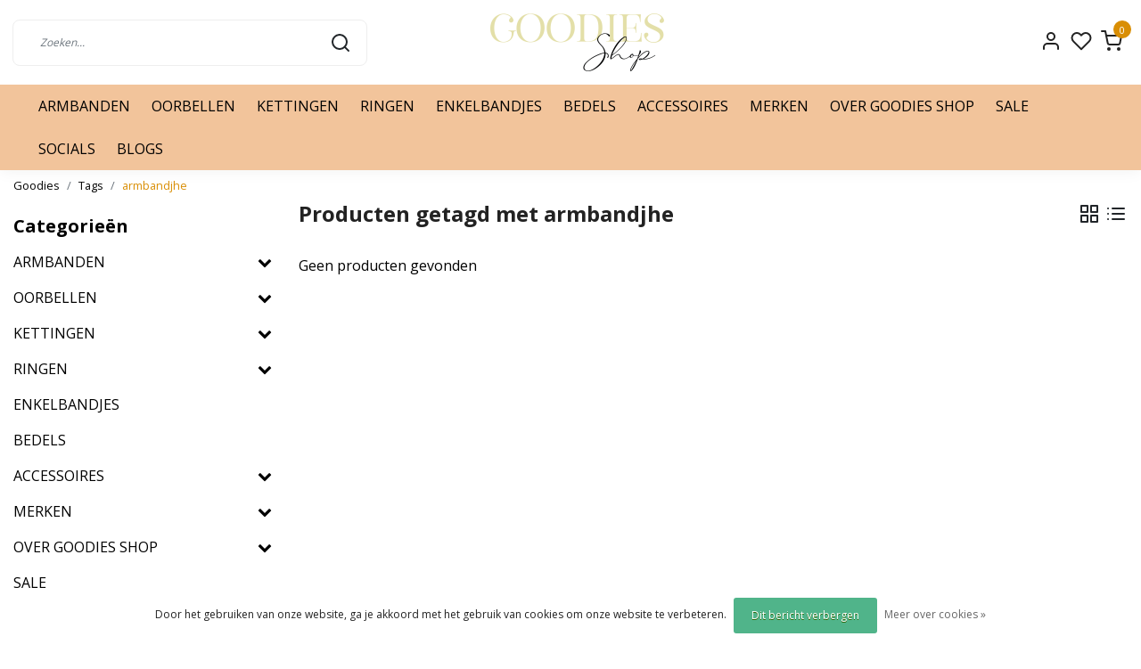

--- FILE ---
content_type: text/html;charset=utf-8
request_url: https://www.goodies-shop.nl/tags/armbandjhe/
body_size: 19465
content:
<!DOCTYPE html>
<html lang="nl">
<head>
  <!--
    Dynamic Theme
    Theme by InStijl Media
    https://www.instijlmedia.nl
    
    If you are interested in our special offers or some customizaton, please contact us at support@instijlmedia.nl.
    -->
  <title>armbandjhe</title>
  <meta name="description" content="Goodies: hét adres voor een ruime keuze aan sieraden, de leukste lifestyle producten, de laatste fashiontrends en positive vibes only." />
  <meta name="keywords" content="armbandjhe, sieraden, kleding, fashion, kaarsen, lifestyle, woondecoratie, trends,ixxxi,melano, nomination,mi kidz, josh,day&amp;night, Day &amp; Eve ,lofty manner, sisterspoint,pieces,noisy may,bag 2 bag,pinned by k,dwrs label, ipanema, biba,karma,kalli,ash" />
  <meta http-equiv="X-UA-Compatible" content="IE=Edge">
  <meta name="viewport" content="width=device-width">
  <meta name="apple-mobile-web-app-capable" content="yes">
  <meta name="apple-mobile-web-app-status-bar-style" content="black">
  <link rel="shortcut icon" href="https://cdn.webshopapp.com/shops/257480/themes/181232/v/1497577/assets/favicon.ico?20230117101643" type="image/x-icon" />
  <meta property="og:title" content="armbandjhe">
  <meta property="og:type" content="website">
  <meta property="og:description" content="Goodies: hét adres voor een ruime keuze aan sieraden, de leukste lifestyle producten, de laatste fashiontrends en positive vibes only.">
  <meta property="og:site_name" content="Goodies Shop vof">
  <meta property="og:url" content="https://www.goodies-shop.nl/">
    <meta property="og:image" content="https://cdn.webshopapp.com/shops/257480/themes/181232/v/1497518/assets/img-logo.png?20230117101643">
  <meta property="og:image:width" content="200px" />
  <meta property="og:image:height" content="200px" />
  	<link rel="preconnect" href="//ajax.googleapis.com">
	<link rel="preconnect" href="//cdn.webshopapp.com/">
	<link rel="preconnect" href="//cdn.webshopapp.com/">	
  <link rel="dns-prefetch" href="//ajax.googleapis.com">
	<link rel="dns-prefetch" href="//cdn.webshopapp.com/">
	<link rel="dns-prefetch" href="//cdn.webshopapp.com/">	

  <!-- Theme fonts -->
  
  <link href="//fonts.googleapis.com/css?family=Open%20Sans:400,300,600,700" rel="preload" as="style">
    <link href="//fonts.googleapis.com/css?family=Open%20Sans:400,300,600,700" rel="stylesheet">

		<link rel="preload" as="style" href="//fonts.googleapis.com/css?family=Open%20Sans:300,400,600&amp;display=swap">
	<link rel="preconnect" href="https://fonts.googleapis.com">
	<link rel="preconnect" href="https://fonts.gstatic.com" crossorigin>
	<link rel="dns-prefetch" href="https://fonts.googleapis.com">
	<link rel="dns-prefetch" href="https://fonts.gstatic.com" crossorigin>

		<link href="//fonts.googleapis.com/css?family=Open%20Sans:300,400,600&amp;display=swap" rel="stylesheet" media="all">

	<!-- Theme CSS -->
  <link rel="stylesheet" href="https://cdn.webshopapp.com/shops/257480/themes/181232/assets/css-bootstrap.css?20260108201647" />
  <link rel="stylesheet" href="https://cdn.webshopapp.com/shops/257480/themes/181232/assets/css-owl-carousel.css?20260108201647" />
    <link rel="stylesheet" href="https://cdn.webshopapp.com/shops/257480/themes/181232/assets/style.css?20260108201647" />
    <link rel="stylesheet" href="https://cdn.webshopapp.com/shops/257480/themes/181232/assets/settings.css?20260108201647" />
  <script src="https://cdn.webshopapp.com/shops/257480/themes/181232/assets/js-jquery.js?20260108201647"></script>
  <!-- Google Tag Manager -->
    <!-- Google Tag Manager -->
<script>(function(w,d,s,l,i){w[l]=w[l]||[];w[l].push({'gtm.start':
new Date().getTime(),event:'gtm.js'});var f=d.getElementsByTagName(s)[0],
j=d.createElement(s),dl=l!='dataLayer'?'&l='+l:'';j.async=true;j.src=
'https://www.googletagmanager.com/gtm.js?id='+i+dl;f.parentNode.insertBefore(j,f);
})(window,document,'script','dataLayer','&lt;!-- Google Tag Manager --&gt; &lt;script&gt;(function(w,d,s,l,i){w[l]=w[l]||[];w[l].push({&#039;gtm.start&#039;: new Date().getTime(),event:&#039;gtm.js&#039;});var f=d.getElementsByTagName(s)[0], j=d.createElement(s),dl=l!=&#039;dataLayer&#039;?&#039;&amp;l=&#039;+l:&#039;&#039;;j.async=true;j.src= &#039;https://www.goo');</script>
<!-- End Google Tag Manager -->  <meta charset="utf-8"/>
<!-- [START] 'blocks/head.rain' -->
<!--

  (c) 2008-2026 Lightspeed Netherlands B.V.
  http://www.lightspeedhq.com
  Generated: 27-01-2026 @ 07:59:30

-->
<link rel="canonical" href="https://www.goodies-shop.nl/tags/armbandjhe/"/>
<link rel="alternate" href="https://www.goodies-shop.nl/index.rss" type="application/rss+xml" title="Nieuwe producten"/>
<link href="https://cdn.webshopapp.com/assets/cookielaw.css?2025-02-20" rel="stylesheet" type="text/css"/>
<meta name="robots" content="noodp,noydir"/>
<link href="www.goodies-shop.nl" rel="publisher"/>
<meta name="google-site-verification" content="&lt;!-- Google tag (gtag.js) --&gt;"/>
<meta name="google-site-verification" content="&lt;script async src=&quot;https://www.googletagmanager.com/gtag/js?id=G-KPBPM214P3&quot;&gt;&lt;/script&gt;"/>
<meta name="google-site-verification" content="&lt;script&gt;"/>
<meta name="google-site-verification" content="window.dataLayer = window.dataLayer || [];"/>
<meta name="google-site-verification" content="function gtag(){dataLayer.push(arguments);}"/>
<meta name="google-site-verification" content="gtag(&#039;js&#039;"/>
<meta name="google-site-verification" content="new Date());"/>
<meta name="google-site-verification" content="gtag(&#039;config&#039;"/>
<meta name="google-site-verification" content="&#039;G-KPBPM214P3&#039;);"/>
<meta name="google-site-verification" content="&lt;/script&gt;"/>
<meta property="og:url" content="https://www.goodies-shop.nl/tags/armbandjhe/?source=facebook"/>
<meta property="og:site_name" content="Goodies Shop vof"/>
<meta property="og:title" content="armbandjhe"/>
<meta property="og:description" content="Goodies: hét adres voor een ruime keuze aan sieraden, de leukste lifestyle producten, de laatste fashiontrends en positive vibes only."/>
<script>
<!-- Google tag (gtag.js) -->
<script async src="https://www.googletagmanager.com/gtag/js?id=G-KPBPM214P3"></script>
<script>
    window.dataLayer = window.dataLayer || [];
    function gtag(){dataLayer.push(arguments);}
    gtag('js', new Date());

    gtag('config', 'G-KPBPM214P3');
</script>
</script>
<!--[if lt IE 9]>
<script src="https://cdn.webshopapp.com/assets/html5shiv.js?2025-02-20"></script>
<![endif]-->
<!-- [END] 'blocks/head.rain' -->
</head>
  
<body class="body osx webkit">
    <noscript><iframe src="https://www.googletagmanager.com/ns.html?id=&lt;!-- Google Tag Manager --&gt; &lt;script&gt;(function(w,d,s,l,i){w[l]=w[l]||[];w[l].push({&#039;gtm.start&#039;: new Date().getTime(),event:&#039;gtm.js&#039;});var f=d.getElementsByTagName(s)[0], j=d.createElement(s),dl=l!=&#039;dataLayer&#039;?&#039;&amp;l=&#039;+l:&#039;&#039;;j.async=true;j.src= &#039;https://www.goo" height="0" width="0" style="display:none;visibility:hidden" data-ism="c"></iframe></noscript>
    <div id="wrapper" class="wrapper">
    <!-- Template -->
        
<header id="header" class="header-white nav-theme sticky-top">
    <div class="header-inner bg-header text-header">
    <div class="container-ism">
      <div class="row">
                <div class="col-6 col-lg-4 pr-0 order-xl-2">
          <div class="logo d-flex justify-content-center align-items-center h-100">
            <a href="" title="" onclick="mobileNav($(this));return false;" id="resNavOpener" class="link link-menu text-center text-header mr-2 d-xl-none d-block" data-target="#overlayNavigation">
              <div class="menu-icon">
              <span class="fa fa-bars" data-feather="menu" aria-hidden="true"></span>
              </div>
            </a>
            <a href="https://www.goodies-shop.nl/" title="Goodies Shop vof">
              <img src="https://cdn.webshopapp.com/shops/257480/themes/181232/v/1497518/assets/img-logo.png?20230117101643" alt="Goodies Shop vof" class="img-logo img-fluid">
            </a>
          </div>
        </div>
        <div class="col-1 col-lg-4 w-100 d-lg-block d-none justify-content-center align-self-center order-xl-1">
                    <div id="search">
            <form role="search" action="https://www.goodies-shop.nl/search/" method="get" id="formSearch" class="d-md-block d-none position-relative"  data-search-type="desktop">
               <div class="search-theme white input-group-append btn-shortrounded align-items-center">
                  <input type="search" class="form-control border-squared-right border-0 py-3 h-auto focus-0" autocomplete="off" placeholder="Zoeken..." value="" name="q" id="search-input" data-device="desktop">
                  <a href="" class="btn btn-theme border-squared-left mb-0 p-0 px-3" type="submit" title="Zoeken" onclick="$('#formSearch').submit();">
                    <i class="fa fa-search" data-feather="search"></i>
                  </a>
               </div>
              <div class="autocomplete hide">
                                  <div class="search-title-box text-body all text-center py-2 px-3">
                    <span>Alle categorieën <i><em>(0)</em></i></span>
                 </div>
                <div class="products products-livesearch row px-3 mb-3 clearfix"></div>
                <div class="notfound hide p-3">Geen producten gevonden...</div>
                <div class="more px-3 mb-3 clear">
                  <a class="btn btn-secondary btn-sm result-btn livesearch" href="https://www.goodies-shop.nl/search/">
                    <span>Bekijk alle resultaten</span>
                  </a>
                </div>
              </div>
            </form>
          </div>
                            </div>
        <div class="col-6 col-lg-4 order-3">
          <div class="d-inline-block h-100 float-right">
                        <div class="header-search d-lg-none d-inline-block h-100">
              <button class="btn-search btn-nav border-0 p-0 m-0 h-100 bg-header text-header focus-0" onclick="mobileNav($(this));return false;" data-target="#overlaySearch">
                <i class="fa fa-lg fa-search" aria-hidden="true" data-feather="search"></i>
              </button>
            </div>
                        <div class="header-user header-languages d-none h-100">
              <div class="dropdown">
                <button class="btn-user btn-nav border-0 p-0 m-0 h-100 text-header focus-0" onclick="mobileNav($(this));return false;" data-target="#overlayUser">
                        							                  	<span class="flag flag-nl"></span>
                  	      						                </button>
            	</div>
            </div>
                        <div class="header-user d-inline-block h-100">
              <button class="btn-user btn-nav border-0 p-0 m-0 h-100 text-header focus-0" onclick="mobileNav($(this));return false;" data-target="#overlayUser">
                <i class="fa fa-lg fa-user-o" aria-hidden="true" data-feather="user"></i>
              </button>
            </div>
                        <div class="header-heart d-inline-block h-100">
              <a href="https://www.goodies-shop.nl/account/wishlist/" class="btn-heart btn-nav border-0 p-0 m-0 h-100 text-header focus-0">
                <i class="fa fa-lg fa-heart-o" aria-hidden="true" data-feather="heart"></i>
              </a>
            </div>
                        <div class="header-cart d-inline-block h-100">
              <button class="btn-user btn-nav border-0 p-0 m-0 h-100 text-header focus-0 position-relative" onclick="mobileNav($(this));return false;" data-target="#overlayCart">
                <i class="fa fa-lg fa-shopping-cart" aria-hidden="true" data-feather="shopping-cart"></i>
                <span class="cart-count">0</span>
              </button>
            </div>
          </div>
        </div>

      </div>
    </div>
  </div>
            <nav id="megamenu" class="navbar navbar-expand-lg bg-navbar text-navbar py-0 d-xl-block d-none">
  <div class="container-ism">
    <div class="ism-mainnav">
      <ul class="nav mr-auto">
                                  <li class="nav-item item  categories">
            <a href="https://www.goodies-shop.nl/armbanden/" class="nav-link">ARMBANDEN</a>
                                    <div class="subnav ism-dropdown">
                            	              	              	                                                              <ul class="subnav-col list-unstyled m-0">
                                          <li class="subitem">
                        <a href="https://www.goodies-shop.nl/armbanden/stainles-steel-armbanden/" title="Stainles steel armbanden">Stainles steel armbanden</a>
                                              </li>
                                          <li class="subitem">
                        <a href="https://www.goodies-shop.nl/armbanden/kralen-armbanden/" title="Kralen armbanden">Kralen armbanden</a>
                                              </li>
                                          <li class="subitem">
                        <a href="https://www.goodies-shop.nl/armbanden/bangles/" title="Bangles">Bangles</a>
                                              </li>
                                          <li class="subitem">
                        <a href="https://www.goodies-shop.nl/armbanden/schakelarmbanden/" title="Schakelarmbanden">Schakelarmbanden</a>
                                              </li>
                                          <li class="subitem">
                        <a href="https://www.goodies-shop.nl/armbanden/armbanden-met-parels/" title="Armbanden met parels">Armbanden met parels</a>
                                              </li>
                                          <li class="subitem">
                        <a href="https://www.goodies-shop.nl/armbanden/armbanden-met-edelstenen/" title="Armbanden met edelstenen">Armbanden met edelstenen</a>
                                              </li>
                                          <li class="subitem">
                        <a href="https://www.goodies-shop.nl/armbanden/hartjes-armbanden/" title="Hartjes armbanden">Hartjes armbanden</a>
                                              </li>
                                          <li class="subitem">
                        <a href="https://www.goodies-shop.nl/armbanden/armbanden-met-bedel/" title="Armbanden met bedel">Armbanden met bedel</a>
                                              </li>
                                          <li class="subitem">
                        <a href="https://www.goodies-shop.nl/armbanden/armbanden-sets/" title="Armbanden sets">Armbanden sets</a>
                                              </li>
                                          <li class="subitem">
                        <a href="https://www.goodies-shop.nl/armbanden/statement-armbanden/" title="Statement armbanden">Statement armbanden</a>
                                              </li>
                                          <li class="subitem">
                        <a href="https://www.goodies-shop.nl/armbanden/armband-met-zirconia-stenen/" title="Armband met zirconia stenen">Armband met zirconia stenen</a>
                                              </li>
                                      </ul>
                              	            	            </div>
                    	</li>
                          <li class="nav-item item  categories">
            <a href="https://www.goodies-shop.nl/oorbellen/" class="nav-link">OORBELLEN</a>
                                    <div class="subnav ism-dropdown">
                            	              	              	                                                              <ul class="subnav-col list-unstyled m-0">
                                          <li class="subitem">
                        <a href="https://www.goodies-shop.nl/oorbellen/oorringen/" title="Oorringen">Oorringen</a>
                                              </li>
                                          <li class="subitem">
                        <a href="https://www.goodies-shop.nl/oorbellen/statement-oorbellen/" title="Statement oorbellen">Statement oorbellen</a>
                                              </li>
                                          <li class="subitem">
                        <a href="https://www.goodies-shop.nl/oorbellen/oorhangers/" title="Oorhangers">Oorhangers</a>
                                              </li>
                                          <li class="subitem">
                        <a href="https://www.goodies-shop.nl/oorbellen/oorstuds/" title="Oorstuds">Oorstuds</a>
                                              </li>
                                          <li class="subitem">
                        <a href="https://www.goodies-shop.nl/oorbellen/oorbellen-met-parels/" title="Oorbellen met parels">Oorbellen met parels</a>
                                              </li>
                                          <li class="subitem">
                        <a href="https://www.goodies-shop.nl/oorbellen/oorbellen-met-edelstenen/" title="Oorbellen met edelstenen">Oorbellen met edelstenen</a>
                                              </li>
                                          <li class="subitem">
                        <a href="https://www.goodies-shop.nl/oorbellen/stainless-steel-oorbellen/" title="Stainless steel oorbellen">Stainless steel oorbellen</a>
                                              </li>
                                          <li class="subitem">
                        <a href="https://www.goodies-shop.nl/oorbellen/oorbellen-met-zirconia-stenen/" title="Oorbellen met zirconia stenen">Oorbellen met zirconia stenen</a>
                                              </li>
                                          <li class="subitem">
                        <a href="https://www.goodies-shop.nl/oorbellen/hartjes-oorbellen/" title="Hartjes oorbellen">Hartjes oorbellen</a>
                                              </li>
                                          <li class="subitem">
                        <a href="https://www.goodies-shop.nl/oorbellen/oorpiercings/" title="Oorpiercings">Oorpiercings</a>
                                              </li>
                                      </ul>
                              	            	            </div>
                    	</li>
                          <li class="nav-item item  categories">
            <a href="https://www.goodies-shop.nl/kettingen/" class="nav-link">KETTINGEN</a>
                                    <div class="subnav ism-dropdown">
                            	              	              	                                                              <ul class="subnav-col list-unstyled m-0">
                                          <li class="subitem">
                        <a href="https://www.goodies-shop.nl/kettingen/stainless-steel-kettingen/" title="Stainless Steel Kettingen">Stainless Steel Kettingen</a>
                                              </li>
                                          <li class="subitem">
                        <a href="https://www.goodies-shop.nl/kettingen/kralen-kettingen/" title="Kralen Kettingen">Kralen Kettingen</a>
                                              </li>
                                          <li class="subitem">
                        <a href="https://www.goodies-shop.nl/kettingen/kettingen-met-hanger/" title="Kettingen met hanger">Kettingen met hanger</a>
                                              </li>
                                          <li class="subitem">
                        <a href="https://www.goodies-shop.nl/kettingen/kettingen-met-parels/" title="Kettingen met parels">Kettingen met parels</a>
                                              </li>
                                          <li class="subitem">
                        <a href="https://www.goodies-shop.nl/kettingen/statement-kettingen/" title="Statement kettingen">Statement kettingen</a>
                                              </li>
                                          <li class="subitem">
                        <a href="https://www.goodies-shop.nl/kettingen/hartjes-kettingen/" title="Hartjes kettingen">Hartjes kettingen</a>
                                              </li>
                                          <li class="subitem">
                        <a href="https://www.goodies-shop.nl/kettingen/lange-kettingen/" title="Lange kettingen">Lange kettingen</a>
                                              </li>
                                          <li class="subitem">
                        <a href="https://www.goodies-shop.nl/kettingen/bedel-ketting/" title="Bedel ketting">Bedel ketting</a>
                                              </li>
                                          <li class="subitem">
                        <a href="https://www.goodies-shop.nl/kettingen/schakel-kettingen/" title="Schakel kettingen">Schakel kettingen</a>
                                              </li>
                                          <li class="subitem">
                        <a href="https://www.goodies-shop.nl/kettingen/kettingen-met-edelstenen/" title="Kettingen met edelstenen">Kettingen met edelstenen</a>
                                              </li>
                                          <li class="subitem">
                        <a href="https://www.goodies-shop.nl/kettingen/ketting-met-zirconia-stenen/" title="Ketting met zirconia stenen">Ketting met zirconia stenen</a>
                                              </li>
                                      </ul>
                              	            	            </div>
                    	</li>
                          <li class="nav-item item  categories">
            <a href="https://www.goodies-shop.nl/ringen/" class="nav-link">RINGEN</a>
                                    <div class="subnav ism-dropdown">
                            	              	              	                                                              <ul class="subnav-col list-unstyled m-0">
                                          <li class="subitem">
                        <a href="https://www.goodies-shop.nl/ringen/aanschuifringen/" title="Aanschuifringen">Aanschuifringen</a>
                                              </li>
                                          <li class="subitem">
                        <a href="https://www.goodies-shop.nl/ringen/ringen-met-zirconia-stenen/" title="Ringen met zirconia stenen">Ringen met zirconia stenen</a>
                                              </li>
                                          <li class="subitem">
                        <a href="https://www.goodies-shop.nl/ringen/ringen-met-edelstenen/" title="Ringen met edelstenen">Ringen met edelstenen</a>
                                              </li>
                                          <li class="subitem">
                        <a href="https://www.goodies-shop.nl/ringen/keramieken-ringen/" title="Keramieken ringen">Keramieken ringen</a>
                                              </li>
                                          <li class="subitem">
                        <a href="https://www.goodies-shop.nl/ringen/hartjes-ringen/" title="Hartjes ringen">Hartjes ringen</a>
                                              </li>
                                          <li class="subitem">
                        <a href="https://www.goodies-shop.nl/ringen/ringen-set/" title="Ringen set">Ringen set</a>
                                              </li>
                                          <li class="subitem">
                        <a href="https://www.goodies-shop.nl/ringen/statement-ringen/" title="Statement ringen">Statement ringen</a>
                                              </li>
                                          <li class="subitem">
                        <a href="https://www.goodies-shop.nl/ringen/verstelbare-ringen/" title="Verstelbare ringen">Verstelbare ringen</a>
                                              </li>
                                          <li class="subitem">
                        <a href="https://www.goodies-shop.nl/ringen/ringen-met-parels/" title="Ringen met parels">Ringen met parels</a>
                                              </li>
                                      </ul>
                              	            	            </div>
                    	</li>
                          <li class="nav-item item  categories">
            <a href="https://www.goodies-shop.nl/enkelbandjes/" class="nav-link">ENKELBANDJES</a>
                    	</li>
                          <li class="nav-item item  categories">
            <a href="https://www.goodies-shop.nl/bedels/" class="nav-link">BEDELS</a>
                    	</li>
                          <li class="nav-item item  categories">
            <a href="https://www.goodies-shop.nl/accessoires-13045821/" class="nav-link">ACCESSOIRES</a>
                                    <div class="subnav ism-dropdown">
                            	              	              	                                                              <ul class="subnav-col list-unstyled m-0">
                                          <li class="subitem">
                        <a href="https://www.goodies-shop.nl/accessoires/giftcard/" title="Giftcard">Giftcard</a>
                                              </li>
                                          <li class="subitem">
                        <a href="https://www.goodies-shop.nl/accessoires/tegeltjes/" title="Tegeltjes">Tegeltjes</a>
                                              </li>
                                          <li class="subitem">
                        <a href="https://www.goodies-shop.nl/accessoires/sjaaltjes/" title="Sjaaltjes">Sjaaltjes</a>
                                              </li>
                                          <li class="subitem">
                        <a href="https://www.goodies-shop.nl/accessoires/telefoonkoorden/" title="Telefoonkoorden">Telefoonkoorden</a>
                                              </li>
                                          <li class="subitem">
                        <a href="https://www.goodies-shop.nl/accessoires/broches/" title="Broches">Broches</a>
                                              </li>
                                          <li class="subitem">
                        <a href="https://www.goodies-shop.nl/accessoires/wenskaarten/" title="Wenskaarten">Wenskaarten</a>
                                              </li>
                                          <li class="subitem">
                        <a href="https://www.goodies-shop.nl/accessoires/tas-sleutelhangers/" title="Tas &amp; Sleutelhangers">Tas &amp; Sleutelhangers</a>
                                              </li>
                                      </ul>
                              	            	            </div>
                    	</li>
                          <li class="nav-item item  categories">
            <a href="https://www.goodies-shop.nl/merken/" class="nav-link">MERKEN</a>
                                    <div class="subnav ism-megamenu">
                            	                            <div class="container-ism d-flex position-relative">                                  <ul class="subnav-col list-unstyled m-0">
                                          <li class="subitem">
                        <a href="https://www.goodies-shop.nl/merken/day-eve/" title="Day &amp; Eve ">Day &amp; Eve </a>
                                                <ul class="subsubnav list-unstyled p-0 m-0">
                                                     <li class="subsubitem active">
                    <a href="https://www.goodies-shop.nl/merken/day-eve/stainless-steel-oorbellen/" title="Stainless Steel Oorbellen">Stainless Steel Oorbellen</a></li>
                                                     <li class="subsubitem">
                    <a href="https://www.goodies-shop.nl/merken/day-eve/bijoux-oorbellen/" title="Bijoux Oorbellen">Bijoux Oorbellen</a></li>
                                                     <li class="subsubitem">
                    <a href="https://www.goodies-shop.nl/merken/day-eve/kettingen/" title="Kettingen">Kettingen</a></li>
                                                     <li class="subsubitem">
                    <a href="https://www.goodies-shop.nl/merken/day-eve/armbanden/" title="Armbanden">Armbanden</a></li>
                                                     <li class="subsubitem">
                    <a href="https://www.goodies-shop.nl/merken/day-eve/enkelbandjes/" title="Enkelbandjes">Enkelbandjes</a></li>
                                                     <li class="subsubitem">
                    <a href="https://www.goodies-shop.nl/merken/day-eve/bedels/" title="Bedels">Bedels</a></li>
                                                                              <li class="subsubitem">
                            <a href="https://www.goodies-shop.nl/merken/day-eve/" title="Day &amp; Eve " class="btn-link">Bekijk alles</a>
                          </li>
                                                  </ul>
                                              </li>
                                          <li class="subitem">
                        <a href="https://www.goodies-shop.nl/merken/nomination/" title="Nomination">Nomination</a>
                                                <ul class="subsubnav list-unstyled p-0 m-0">
                                                     <li class="subsubitem active">
                    <a href="https://www.goodies-shop.nl/merken/nomination/gouden-links/" title="Gouden Links">Gouden Links</a></li>
                                                     <li class="subsubitem">
                    <a href="https://www.goodies-shop.nl/merken/nomination/zilveren-links/" title="Zilveren Links">Zilveren Links</a></li>
                                                     <li class="subsubitem">
                    <a href="https://www.goodies-shop.nl/merken/nomination/rosegouden-links/" title="Roségouden  Links">Roségouden  Links</a></li>
                                                     <li class="subsubitem">
                    <a href="https://www.goodies-shop.nl/merken/nomination/dubbele-links/" title="Dubbele Links">Dubbele Links</a></li>
                                                     <li class="subsubitem">
                    <a href="https://www.goodies-shop.nl/merken/nomination/charms/" title="Charms">Charms</a></li>
                                                     <li class="subsubitem">
                    <a href="https://www.goodies-shop.nl/merken/nomination/armbanden/" title="Armbanden">Armbanden</a></li>
                                                                              <li class="subsubitem">
                            <a href="https://www.goodies-shop.nl/merken/nomination/" title="Nomination" class="btn-link">Bekijk alles</a>
                          </li>
                                                  </ul>
                                              </li>
                                      </ul>
                                  <ul class="subnav-col list-unstyled m-0">
                                          <li class="subitem">
                        <a href="https://www.goodies-shop.nl/merken/ixxxi/" title="iXXXi">iXXXi</a>
                                                <ul class="subsubnav list-unstyled p-0 m-0">
                                                     <li class="subsubitem active">
                    <a href="https://www.goodies-shop.nl/merken/ixxxi/ixxxi-connect/" title="iXXXi Connect">iXXXi Connect</a></li>
                                                     <li class="subsubitem">
                    <a href="https://www.goodies-shop.nl/merken/ixxxi/ixxxi-jewelry/" title="iXXXi Jewelry">iXXXi Jewelry</a></li>
                                                     <li class="subsubitem">
                    <a href="https://www.goodies-shop.nl/merken/ixxxi/ixxxi-fame/" title="iXXXi Fame">iXXXi Fame</a></li>
                                                                            </ul>
                                              </li>
                                          <li class="subitem">
                        <a href="https://www.goodies-shop.nl/merken/melano/" title="Melano">Melano</a>
                                                <ul class="subsubnav list-unstyled p-0 m-0">
                                                     <li class="subsubitem active">
                    <a href="https://www.goodies-shop.nl/merken/melano/melano-twisted/" title="Melano Twisted">Melano Twisted</a></li>
                                                     <li class="subsubitem">
                    <a href="https://www.goodies-shop.nl/merken/melano/melano-vivid/" title="Melano Vivid">Melano Vivid</a></li>
                                                     <li class="subsubitem">
                    <a href="https://www.goodies-shop.nl/merken/melano/melano-kosmic/" title="Melano Kosmic">Melano Kosmic</a></li>
                                                     <li class="subsubitem">
                    <a href="https://www.goodies-shop.nl/merken/melano/melano-friends/" title="Melano Friends">Melano Friends</a></li>
                                                     <li class="subsubitem">
                    <a href="https://www.goodies-shop.nl/merken/melano/sale-50/" title="Sale 50%">Sale 50%</a></li>
                                                                            </ul>
                                              </li>
                                      </ul>
                                  <ul class="subnav-col list-unstyled m-0">
                                          <li class="subitem">
                        <a href="https://www.goodies-shop.nl/merken/my-bendel/" title="My Bendel">My Bendel</a>
                                                <ul class="subsubnav list-unstyled p-0 m-0">
                                                     <li class="subsubitem active">
                    <a href="https://www.goodies-shop.nl/merken/my-bendel/armbanden/" title="Armbanden">Armbanden</a></li>
                                                     <li class="subsubitem">
                    <a href="https://www.goodies-shop.nl/merken/my-bendel/kettingen/" title="Kettingen">Kettingen</a></li>
                                                     <li class="subsubitem">
                    <a href="https://www.goodies-shop.nl/merken/my-bendel/oorbellen/" title="Oorbellen">Oorbellen</a></li>
                                                     <li class="subsubitem">
                    <a href="https://www.goodies-shop.nl/merken/my-bendel/ringen/" title="Ringen">Ringen</a></li>
                                                                            </ul>
                                              </li>
                                          <li class="subitem">
                        <a href="https://www.goodies-shop.nl/merken/rebel-rose/" title="Rebel &amp; Rose">Rebel &amp; Rose</a>
                                                <ul class="subsubnav list-unstyled p-0 m-0">
                                                     <li class="subsubitem active">
                    <a href="https://www.goodies-shop.nl/merken/rebel-rose/dames/" title="Dames">Dames</a></li>
                                                     <li class="subsubitem">
                    <a href="https://www.goodies-shop.nl/merken/rebel-rose/heren/" title="Heren">Heren</a></li>
                                                                            </ul>
                                              </li>
                                      </ul>
                                  <ul class="subnav-col list-unstyled m-0">
                                          <li class="subitem">
                        <a href="https://www.goodies-shop.nl/merken/biba/" title="Biba">Biba</a>
                                                <ul class="subsubnav list-unstyled p-0 m-0">
                                                     <li class="subsubitem active">
                    <a href="https://www.goodies-shop.nl/merken/biba/oorbellen/" title="Oorbellen">Oorbellen</a></li>
                                                     <li class="subsubitem">
                    <a href="https://www.goodies-shop.nl/merken/biba/armbanden/" title="Armbanden">Armbanden</a></li>
                                                     <li class="subsubitem">
                    <a href="https://www.goodies-shop.nl/merken/biba/kettingen/" title="Kettingen">Kettingen</a></li>
                                                                            </ul>
                                              </li>
                                          <li class="subitem">
                        <a href="https://www.goodies-shop.nl/merken/goodies/" title="Goodies">Goodies</a>
                                                <ul class="subsubnav list-unstyled p-0 m-0">
                                                     <li class="subsubitem active">
                    <a href="https://www.goodies-shop.nl/merken/goodies/oorbellen/" title="Oorbellen">Oorbellen</a></li>
                                                     <li class="subsubitem">
                    <a href="https://www.goodies-shop.nl/merken/goodies/armbanden/" title="Armbanden">Armbanden</a></li>
                                                     <li class="subsubitem">
                    <a href="https://www.goodies-shop.nl/merken/goodies/kettingen/" title="Kettingen">Kettingen</a></li>
                                                                            </ul>
                                              </li>
                                      </ul>
                              	                <div class="menu-close">
                  <a href=" " title="" onclick="closeMenu();return false;">
                  	<i class="fa fa-close close" data-feather="x"></i>
                  </a>
                </div>
              	            	</div>            </div>
                    	</li>
                          <li class="nav-item item  categories">
            <a href="https://www.goodies-shop.nl/over-goodies-shop/" class="nav-link">OVER GOODIES SHOP</a>
                                    <div class="subnav ism-dropdown">
                            	              	              	                                                              <ul class="subnav-col list-unstyled m-0">
                                          <li class="subitem">
                        <a href="https://www.goodies-shop.nl/over-goodies-shop/goodies-shop-zoutelande/" title="Goodies Shop Zoutelande">Goodies Shop Zoutelande</a>
                                              </li>
                                          <li class="subitem">
                        <a href="https://www.goodies-shop.nl/over-goodies-shop/goodies-shop-domburg/" title="Goodies Shop Domburg">Goodies Shop Domburg</a>
                                              </li>
                                          <li class="subitem">
                        <a href="https://www.goodies-shop.nl/over-goodies-shop/goodies-shop-middelburg/" title="Goodies Shop Middelburg">Goodies Shop Middelburg</a>
                                              </li>
                                          <li class="subitem">
                        <a href="https://www.goodies-shop.nl/over-goodies-shop/kerstpakket/" title="Kerstpakket">Kerstpakket</a>
                                              </li>
                                          <li class="subitem">
                        <a href="https://www.goodies-shop.nl/over-goodies-shop/ixxxi-shop-by-goodies/" title="iXXXi Shop by Goodies">iXXXi Shop by Goodies</a>
                                              </li>
                                          <li class="subitem">
                        <a href="https://www.goodies-shop.nl/over-goodies-shop/oorgaatjes-schieten/" title="Oorgaatjes schieten">Oorgaatjes schieten</a>
                                              </li>
                                      </ul>
                              	            	            </div>
                    	</li>
                          <li class="nav-item item  categories">
            <a href="https://www.goodies-shop.nl/sale/" class="nav-link">SALE</a>
                    	</li>
                          <li class="nav-item item  categories">
            <a href="https://www.goodies-shop.nl/socials/" class="nav-link">SOCIALS</a>
                    	</li>
                        <li class="nav-item item ">
          <a href="https://www.goodies-shop.nl/blogs/sieraden-armbanden-kettingen-oorbellen-ringenzilve/" title="BLOGS" class="nav-link">BLOGS</a>
          <div class="subnav ism-dropdown">
                        <ul class="subnav-col list-unstyled m-0">
              <li class="subitem">
                <a href="https://www.goodies-shop.nl/blogs/sieraden-armbanden-kettingen-oorbellen-ringenzilve/het-alternatieve-kerstpakket/" title="Het alternatieve kerstpakket">Het alternatieve kerstpakket</a>
              </li>
            </ul>
                        <ul class="subnav-col list-unstyled m-0">
              <li class="subitem">
                <a href="https://www.goodies-shop.nl/blogs/sieraden-armbanden-kettingen-oorbellen-ringenzilve/welke-ringmaat-heb-ik-complete-gids-om-jouw-perfec/" title="Welke ringmaat heb ik? Complete gids om jouw perfecte maat te vinden">Welke ringmaat heb ik? Complete gids om jouw perfecte maat te vinden</a>
              </li>
            </ul>
                        <ul class="subnav-col list-unstyled m-0">
              <li class="subitem">
                <a href="https://www.goodies-shop.nl/blogs/sieraden-armbanden-kettingen-oorbellen-ringenzilve/ontdek-de-nieuwe-my-bendel-collectie-met-tijgeroog/" title="Ontdek de nieuwe My Bendel collectie met tijgeroog edelsteen">Ontdek de nieuwe My Bendel collectie met tijgeroog edelsteen</a>
              </li>
            </ul>
                        <ul class="subnav-col list-unstyled m-0">
              <li class="subitem">
                <a href="https://www.goodies-shop.nl/blogs/sieraden-armbanden-kettingen-oorbellen-ringenzilve/oorgaatjes-laten-schieten-bij-goodies-alles-wat-je/" title="Oorgaatjes laten schieten bij Goodies – alles wat je wilt weten">Oorgaatjes laten schieten bij Goodies – alles wat je wilt weten</a>
              </li>
            </ul>
                        <ul class="subnav-col list-unstyled m-0">
              <li class="subitem">
                <a href="https://www.goodies-shop.nl/blogs/sieraden-armbanden-kettingen-oorbellen-ringenzilve/de-sieradentrends-voor-najaar-2025/" title="De sieradentrends voor najaar 2025">De sieradentrends voor najaar 2025</a>
              </li>
            </ul>
                        </div>
        </li>
                      </ul>
    </div>
  </div>
</nav>      </header>    	<div class="ism-messages">
      	    	</div>
          		<section class="main main-pages">
    	<div class="container-ism">  <nav class="d-inline-block" aria-label="breadcrumb">
    <ol class="breadcrumb bg-transparent d-flex px-0 py-2 mb-0">
      <li class="breadcrumb-item small"><a href="https://www.goodies-shop.nl/" title="Goodies" class="text-body">Goodies</a></li>
            <li class="breadcrumb-item small"><a href="https://www.goodies-shop.nl/tags/" title="Tags" class="">Tags</a></li>
            <li class="breadcrumb-item small active"><a href="https://www.goodies-shop.nl/tags/armbandjhe/" title="armbandjhe" class="text-theme">armbandjhe</a></li>
          </ol>
  </nav>
</div>  	<div class="container-ism">
    <div class="row">
            <div class="col-xl-3 col-12 d-xl-block d-none">
        <div id="sidebar" class="">
  <div class="sidebar-inner">
     
    <div class="widget widget-categories">
      <div class="title-box mt-3 h5 d-block overflow-hidden w-100">
        <div class="text-body text-decoration-none d-flex">
          <strong class="flex-grow-1 text-truncate">Categorieën</strong>
        </div>
      </div>
      <div class="content-box">
        <ul id="sidecategories" class="categories nav flex-column overflow-hidden">
                                                  <li class="nav-item nav-category w-100">
            <div class="d-flex align-items-center">
              <a href="https://www.goodies-shop.nl/armbanden/" title="" class="nav-link px-0 text-body flex-grow-1 w-100 text-truncate">
                <span class="text-body text-truncate">ARMBANDEN</span>
              </a>
                            <div class="icon-down text-right">
                <a href="https://www.goodies-shop.nl/armbanden/" title="" class="text-body collapsed" data-toggle="collapse" data-target="#category-9673385" aria-expanded="false" aria-controls="category-9673385"><i class="fa fa-chevron-down"></i></a>
              </div>
                          </div>
                        <div id="category-9673385" class="collapse multi-collapse" data-parent="#sidecategories">
              <ul class="nav flex-column overflow-hidden">
                                <li class="nav-item nav-category w-100">
                  <div class="d-flex align-items-center">
                    <a href="https://www.goodies-shop.nl/armbanden/stainles-steel-armbanden/" title="Stainles steel armbanden" class="nav-link flex-grow-1 w-100 text-truncate">
                      <span class="text-body text-truncate">Stainles steel armbanden</span>
                    </a>
                                      </div>
                                  </li>
                                <li class="nav-item nav-category w-100">
                  <div class="d-flex align-items-center">
                    <a href="https://www.goodies-shop.nl/armbanden/kralen-armbanden/" title="Kralen armbanden" class="nav-link flex-grow-1 w-100 text-truncate">
                      <span class="text-body text-truncate">Kralen armbanden</span>
                    </a>
                                      </div>
                                  </li>
                                <li class="nav-item nav-category w-100">
                  <div class="d-flex align-items-center">
                    <a href="https://www.goodies-shop.nl/armbanden/bangles/" title="Bangles" class="nav-link flex-grow-1 w-100 text-truncate">
                      <span class="text-body text-truncate">Bangles</span>
                    </a>
                                      </div>
                                  </li>
                                <li class="nav-item nav-category w-100">
                  <div class="d-flex align-items-center">
                    <a href="https://www.goodies-shop.nl/armbanden/schakelarmbanden/" title="Schakelarmbanden" class="nav-link flex-grow-1 w-100 text-truncate">
                      <span class="text-body text-truncate">Schakelarmbanden</span>
                    </a>
                                      </div>
                                  </li>
                                <li class="nav-item nav-category w-100">
                  <div class="d-flex align-items-center">
                    <a href="https://www.goodies-shop.nl/armbanden/armbanden-met-parels/" title="Armbanden met parels" class="nav-link flex-grow-1 w-100 text-truncate">
                      <span class="text-body text-truncate">Armbanden met parels</span>
                    </a>
                                      </div>
                                  </li>
                                <li class="nav-item nav-category w-100">
                  <div class="d-flex align-items-center">
                    <a href="https://www.goodies-shop.nl/armbanden/armbanden-met-edelstenen/" title="Armbanden met edelstenen" class="nav-link flex-grow-1 w-100 text-truncate">
                      <span class="text-body text-truncate">Armbanden met edelstenen</span>
                    </a>
                                      </div>
                                  </li>
                                <li class="nav-item nav-category w-100">
                  <div class="d-flex align-items-center">
                    <a href="https://www.goodies-shop.nl/armbanden/hartjes-armbanden/" title="Hartjes armbanden" class="nav-link flex-grow-1 w-100 text-truncate">
                      <span class="text-body text-truncate">Hartjes armbanden</span>
                    </a>
                                      </div>
                                  </li>
                                <li class="nav-item nav-category w-100">
                  <div class="d-flex align-items-center">
                    <a href="https://www.goodies-shop.nl/armbanden/armbanden-met-bedel/" title="Armbanden met bedel" class="nav-link flex-grow-1 w-100 text-truncate">
                      <span class="text-body text-truncate">Armbanden met bedel</span>
                    </a>
                                      </div>
                                  </li>
                                <li class="nav-item nav-category w-100">
                  <div class="d-flex align-items-center">
                    <a href="https://www.goodies-shop.nl/armbanden/armbanden-sets/" title="Armbanden sets" class="nav-link flex-grow-1 w-100 text-truncate">
                      <span class="text-body text-truncate">Armbanden sets</span>
                    </a>
                                      </div>
                                  </li>
                                <li class="nav-item nav-category w-100">
                  <div class="d-flex align-items-center">
                    <a href="https://www.goodies-shop.nl/armbanden/statement-armbanden/" title="Statement armbanden" class="nav-link flex-grow-1 w-100 text-truncate">
                      <span class="text-body text-truncate">Statement armbanden</span>
                    </a>
                                      </div>
                                  </li>
                                <li class="nav-item nav-category w-100">
                  <div class="d-flex align-items-center">
                    <a href="https://www.goodies-shop.nl/armbanden/armband-met-zirconia-stenen/" title="Armband met zirconia stenen" class="nav-link flex-grow-1 w-100 text-truncate">
                      <span class="text-body text-truncate">Armband met zirconia stenen</span>
                    </a>
                                      </div>
                                  </li>
                              </ul>
            </div>
                      </li>
                                                            <li class="nav-item nav-category w-100">
            <div class="d-flex align-items-center">
              <a href="https://www.goodies-shop.nl/oorbellen/" title="" class="nav-link px-0 text-body flex-grow-1 w-100 text-truncate">
                <span class="text-body text-truncate">OORBELLEN</span>
              </a>
                            <div class="icon-down text-right">
                <a href="https://www.goodies-shop.nl/oorbellen/" title="" class="text-body collapsed" data-toggle="collapse" data-target="#category-9673520" aria-expanded="false" aria-controls="category-9673520"><i class="fa fa-chevron-down"></i></a>
              </div>
                          </div>
                        <div id="category-9673520" class="collapse multi-collapse" data-parent="#sidecategories">
              <ul class="nav flex-column overflow-hidden">
                                <li class="nav-item nav-category w-100">
                  <div class="d-flex align-items-center">
                    <a href="https://www.goodies-shop.nl/oorbellen/oorringen/" title="Oorringen" class="nav-link flex-grow-1 w-100 text-truncate">
                      <span class="text-body text-truncate">Oorringen</span>
                    </a>
                                      </div>
                                  </li>
                                <li class="nav-item nav-category w-100">
                  <div class="d-flex align-items-center">
                    <a href="https://www.goodies-shop.nl/oorbellen/statement-oorbellen/" title="Statement oorbellen" class="nav-link flex-grow-1 w-100 text-truncate">
                      <span class="text-body text-truncate">Statement oorbellen</span>
                    </a>
                                      </div>
                                  </li>
                                <li class="nav-item nav-category w-100">
                  <div class="d-flex align-items-center">
                    <a href="https://www.goodies-shop.nl/oorbellen/oorhangers/" title="Oorhangers" class="nav-link flex-grow-1 w-100 text-truncate">
                      <span class="text-body text-truncate">Oorhangers</span>
                    </a>
                                      </div>
                                  </li>
                                <li class="nav-item nav-category w-100">
                  <div class="d-flex align-items-center">
                    <a href="https://www.goodies-shop.nl/oorbellen/oorstuds/" title="Oorstuds" class="nav-link flex-grow-1 w-100 text-truncate">
                      <span class="text-body text-truncate">Oorstuds</span>
                    </a>
                                      </div>
                                  </li>
                                <li class="nav-item nav-category w-100">
                  <div class="d-flex align-items-center">
                    <a href="https://www.goodies-shop.nl/oorbellen/oorbellen-met-parels/" title="Oorbellen met parels" class="nav-link flex-grow-1 w-100 text-truncate">
                      <span class="text-body text-truncate">Oorbellen met parels</span>
                    </a>
                                      </div>
                                  </li>
                                <li class="nav-item nav-category w-100">
                  <div class="d-flex align-items-center">
                    <a href="https://www.goodies-shop.nl/oorbellen/oorbellen-met-edelstenen/" title="Oorbellen met edelstenen" class="nav-link flex-grow-1 w-100 text-truncate">
                      <span class="text-body text-truncate">Oorbellen met edelstenen</span>
                    </a>
                                      </div>
                                  </li>
                                <li class="nav-item nav-category w-100">
                  <div class="d-flex align-items-center">
                    <a href="https://www.goodies-shop.nl/oorbellen/stainless-steel-oorbellen/" title="Stainless steel oorbellen" class="nav-link flex-grow-1 w-100 text-truncate">
                      <span class="text-body text-truncate">Stainless steel oorbellen</span>
                    </a>
                                      </div>
                                  </li>
                                <li class="nav-item nav-category w-100">
                  <div class="d-flex align-items-center">
                    <a href="https://www.goodies-shop.nl/oorbellen/oorbellen-met-zirconia-stenen/" title="Oorbellen met zirconia stenen" class="nav-link flex-grow-1 w-100 text-truncate">
                      <span class="text-body text-truncate">Oorbellen met zirconia stenen</span>
                    </a>
                                      </div>
                                  </li>
                                <li class="nav-item nav-category w-100">
                  <div class="d-flex align-items-center">
                    <a href="https://www.goodies-shop.nl/oorbellen/hartjes-oorbellen/" title="Hartjes oorbellen" class="nav-link flex-grow-1 w-100 text-truncate">
                      <span class="text-body text-truncate">Hartjes oorbellen</span>
                    </a>
                                      </div>
                                  </li>
                                <li class="nav-item nav-category w-100">
                  <div class="d-flex align-items-center">
                    <a href="https://www.goodies-shop.nl/oorbellen/oorpiercings/" title="Oorpiercings" class="nav-link flex-grow-1 w-100 text-truncate">
                      <span class="text-body text-truncate">Oorpiercings</span>
                    </a>
                                      </div>
                                  </li>
                              </ul>
            </div>
                      </li>
                                                            <li class="nav-item nav-category w-100">
            <div class="d-flex align-items-center">
              <a href="https://www.goodies-shop.nl/kettingen/" title="" class="nav-link px-0 text-body flex-grow-1 w-100 text-truncate">
                <span class="text-body text-truncate">KETTINGEN</span>
              </a>
                            <div class="icon-down text-right">
                <a href="https://www.goodies-shop.nl/kettingen/" title="" class="text-body collapsed" data-toggle="collapse" data-target="#category-9675257" aria-expanded="false" aria-controls="category-9675257"><i class="fa fa-chevron-down"></i></a>
              </div>
                          </div>
                        <div id="category-9675257" class="collapse multi-collapse" data-parent="#sidecategories">
              <ul class="nav flex-column overflow-hidden">
                                <li class="nav-item nav-category w-100">
                  <div class="d-flex align-items-center">
                    <a href="https://www.goodies-shop.nl/kettingen/stainless-steel-kettingen/" title="Stainless Steel Kettingen" class="nav-link flex-grow-1 w-100 text-truncate">
                      <span class="text-body text-truncate">Stainless Steel Kettingen</span>
                    </a>
                                      </div>
                                  </li>
                                <li class="nav-item nav-category w-100">
                  <div class="d-flex align-items-center">
                    <a href="https://www.goodies-shop.nl/kettingen/kralen-kettingen/" title="Kralen Kettingen" class="nav-link flex-grow-1 w-100 text-truncate">
                      <span class="text-body text-truncate">Kralen Kettingen</span>
                    </a>
                                      </div>
                                  </li>
                                <li class="nav-item nav-category w-100">
                  <div class="d-flex align-items-center">
                    <a href="https://www.goodies-shop.nl/kettingen/kettingen-met-hanger/" title="Kettingen met hanger" class="nav-link flex-grow-1 w-100 text-truncate">
                      <span class="text-body text-truncate">Kettingen met hanger</span>
                    </a>
                                      </div>
                                  </li>
                                <li class="nav-item nav-category w-100">
                  <div class="d-flex align-items-center">
                    <a href="https://www.goodies-shop.nl/kettingen/kettingen-met-parels/" title="Kettingen met parels" class="nav-link flex-grow-1 w-100 text-truncate">
                      <span class="text-body text-truncate">Kettingen met parels</span>
                    </a>
                                      </div>
                                  </li>
                                <li class="nav-item nav-category w-100">
                  <div class="d-flex align-items-center">
                    <a href="https://www.goodies-shop.nl/kettingen/statement-kettingen/" title="Statement kettingen" class="nav-link flex-grow-1 w-100 text-truncate">
                      <span class="text-body text-truncate">Statement kettingen</span>
                    </a>
                                      </div>
                                  </li>
                                <li class="nav-item nav-category w-100">
                  <div class="d-flex align-items-center">
                    <a href="https://www.goodies-shop.nl/kettingen/hartjes-kettingen/" title="Hartjes kettingen" class="nav-link flex-grow-1 w-100 text-truncate">
                      <span class="text-body text-truncate">Hartjes kettingen</span>
                    </a>
                                      </div>
                                  </li>
                                <li class="nav-item nav-category w-100">
                  <div class="d-flex align-items-center">
                    <a href="https://www.goodies-shop.nl/kettingen/lange-kettingen/" title="Lange kettingen" class="nav-link flex-grow-1 w-100 text-truncate">
                      <span class="text-body text-truncate">Lange kettingen</span>
                    </a>
                                      </div>
                                  </li>
                                <li class="nav-item nav-category w-100">
                  <div class="d-flex align-items-center">
                    <a href="https://www.goodies-shop.nl/kettingen/bedel-ketting/" title="Bedel ketting" class="nav-link flex-grow-1 w-100 text-truncate">
                      <span class="text-body text-truncate">Bedel ketting</span>
                    </a>
                                      </div>
                                  </li>
                                <li class="nav-item nav-category w-100">
                  <div class="d-flex align-items-center">
                    <a href="https://www.goodies-shop.nl/kettingen/schakel-kettingen/" title="Schakel kettingen" class="nav-link flex-grow-1 w-100 text-truncate">
                      <span class="text-body text-truncate">Schakel kettingen</span>
                    </a>
                                      </div>
                                  </li>
                                <li class="nav-item nav-category w-100">
                  <div class="d-flex align-items-center">
                    <a href="https://www.goodies-shop.nl/kettingen/kettingen-met-edelstenen/" title="Kettingen met edelstenen" class="nav-link flex-grow-1 w-100 text-truncate">
                      <span class="text-body text-truncate">Kettingen met edelstenen</span>
                    </a>
                                      </div>
                                  </li>
                                <li class="nav-item nav-category w-100">
                  <div class="d-flex align-items-center">
                    <a href="https://www.goodies-shop.nl/kettingen/ketting-met-zirconia-stenen/" title="Ketting met zirconia stenen" class="nav-link flex-grow-1 w-100 text-truncate">
                      <span class="text-body text-truncate">Ketting met zirconia stenen</span>
                    </a>
                                      </div>
                                  </li>
                              </ul>
            </div>
                      </li>
                                                            <li class="nav-item nav-category w-100">
            <div class="d-flex align-items-center">
              <a href="https://www.goodies-shop.nl/ringen/" title="" class="nav-link px-0 text-body flex-grow-1 w-100 text-truncate">
                <span class="text-body text-truncate">RINGEN</span>
              </a>
                            <div class="icon-down text-right">
                <a href="https://www.goodies-shop.nl/ringen/" title="" class="text-body collapsed" data-toggle="collapse" data-target="#category-12432499" aria-expanded="false" aria-controls="category-12432499"><i class="fa fa-chevron-down"></i></a>
              </div>
                          </div>
                        <div id="category-12432499" class="collapse multi-collapse" data-parent="#sidecategories">
              <ul class="nav flex-column overflow-hidden">
                                <li class="nav-item nav-category w-100">
                  <div class="d-flex align-items-center">
                    <a href="https://www.goodies-shop.nl/ringen/aanschuifringen/" title="Aanschuifringen" class="nav-link flex-grow-1 w-100 text-truncate">
                      <span class="text-body text-truncate">Aanschuifringen</span>
                    </a>
                                      </div>
                                  </li>
                                <li class="nav-item nav-category w-100">
                  <div class="d-flex align-items-center">
                    <a href="https://www.goodies-shop.nl/ringen/ringen-met-zirconia-stenen/" title="Ringen met zirconia stenen" class="nav-link flex-grow-1 w-100 text-truncate">
                      <span class="text-body text-truncate">Ringen met zirconia stenen</span>
                    </a>
                                      </div>
                                  </li>
                                <li class="nav-item nav-category w-100">
                  <div class="d-flex align-items-center">
                    <a href="https://www.goodies-shop.nl/ringen/ringen-met-edelstenen/" title="Ringen met edelstenen" class="nav-link flex-grow-1 w-100 text-truncate">
                      <span class="text-body text-truncate">Ringen met edelstenen</span>
                    </a>
                                      </div>
                                  </li>
                                <li class="nav-item nav-category w-100">
                  <div class="d-flex align-items-center">
                    <a href="https://www.goodies-shop.nl/ringen/keramieken-ringen/" title="Keramieken ringen" class="nav-link flex-grow-1 w-100 text-truncate">
                      <span class="text-body text-truncate">Keramieken ringen</span>
                    </a>
                                      </div>
                                  </li>
                                <li class="nav-item nav-category w-100">
                  <div class="d-flex align-items-center">
                    <a href="https://www.goodies-shop.nl/ringen/hartjes-ringen/" title="Hartjes ringen" class="nav-link flex-grow-1 w-100 text-truncate">
                      <span class="text-body text-truncate">Hartjes ringen</span>
                    </a>
                                      </div>
                                  </li>
                                <li class="nav-item nav-category w-100">
                  <div class="d-flex align-items-center">
                    <a href="https://www.goodies-shop.nl/ringen/ringen-set/" title="Ringen set" class="nav-link flex-grow-1 w-100 text-truncate">
                      <span class="text-body text-truncate">Ringen set</span>
                    </a>
                                      </div>
                                  </li>
                                <li class="nav-item nav-category w-100">
                  <div class="d-flex align-items-center">
                    <a href="https://www.goodies-shop.nl/ringen/statement-ringen/" title="Statement ringen" class="nav-link flex-grow-1 w-100 text-truncate">
                      <span class="text-body text-truncate">Statement ringen</span>
                    </a>
                                      </div>
                                  </li>
                                <li class="nav-item nav-category w-100">
                  <div class="d-flex align-items-center">
                    <a href="https://www.goodies-shop.nl/ringen/verstelbare-ringen/" title="Verstelbare ringen" class="nav-link flex-grow-1 w-100 text-truncate">
                      <span class="text-body text-truncate">Verstelbare ringen</span>
                    </a>
                                      </div>
                                  </li>
                                <li class="nav-item nav-category w-100">
                  <div class="d-flex align-items-center">
                    <a href="https://www.goodies-shop.nl/ringen/ringen-met-parels/" title="Ringen met parels" class="nav-link flex-grow-1 w-100 text-truncate">
                      <span class="text-body text-truncate">Ringen met parels</span>
                    </a>
                                      </div>
                                  </li>
                              </ul>
            </div>
                      </li>
                                                            <li class="nav-item nav-category w-100">
            <div class="d-flex align-items-center">
              <a href="https://www.goodies-shop.nl/enkelbandjes/" title="" class="nav-link px-0 text-body flex-grow-1 w-100 text-truncate">
                <span class="text-body text-truncate">ENKELBANDJES</span>
              </a>
                          </div>
                      </li>
                                                            <li class="nav-item nav-category w-100">
            <div class="d-flex align-items-center">
              <a href="https://www.goodies-shop.nl/bedels/" title="" class="nav-link px-0 text-body flex-grow-1 w-100 text-truncate">
                <span class="text-body text-truncate">BEDELS</span>
              </a>
                          </div>
                      </li>
                                                            <li class="nav-item nav-category w-100">
            <div class="d-flex align-items-center">
              <a href="https://www.goodies-shop.nl/accessoires-13045821/" title="" class="nav-link px-0 text-body flex-grow-1 w-100 text-truncate">
                <span class="text-body text-truncate">ACCESSOIRES</span>
              </a>
                            <div class="icon-down text-right">
                <a href="https://www.goodies-shop.nl/accessoires-13045821/" title="" class="text-body collapsed" data-toggle="collapse" data-target="#category-13045821" aria-expanded="false" aria-controls="category-13045821"><i class="fa fa-chevron-down"></i></a>
              </div>
                          </div>
                        <div id="category-13045821" class="collapse multi-collapse" data-parent="#sidecategories">
              <ul class="nav flex-column overflow-hidden">
                                <li class="nav-item nav-category w-100">
                  <div class="d-flex align-items-center">
                    <a href="https://www.goodies-shop.nl/accessoires/giftcard/" title="Giftcard" class="nav-link flex-grow-1 w-100 text-truncate">
                      <span class="text-body text-truncate">Giftcard</span>
                    </a>
                                      </div>
                                  </li>
                                <li class="nav-item nav-category w-100">
                  <div class="d-flex align-items-center">
                    <a href="https://www.goodies-shop.nl/accessoires/tegeltjes/" title="Tegeltjes" class="nav-link flex-grow-1 w-100 text-truncate">
                      <span class="text-body text-truncate">Tegeltjes</span>
                    </a>
                                      </div>
                                  </li>
                                <li class="nav-item nav-category w-100">
                  <div class="d-flex align-items-center">
                    <a href="https://www.goodies-shop.nl/accessoires/sjaaltjes/" title="Sjaaltjes" class="nav-link flex-grow-1 w-100 text-truncate">
                      <span class="text-body text-truncate">Sjaaltjes</span>
                    </a>
                                      </div>
                                  </li>
                                <li class="nav-item nav-category w-100">
                  <div class="d-flex align-items-center">
                    <a href="https://www.goodies-shop.nl/accessoires/telefoonkoorden/" title="Telefoonkoorden" class="nav-link flex-grow-1 w-100 text-truncate">
                      <span class="text-body text-truncate">Telefoonkoorden</span>
                    </a>
                                      </div>
                                  </li>
                                <li class="nav-item nav-category w-100">
                  <div class="d-flex align-items-center">
                    <a href="https://www.goodies-shop.nl/accessoires/broches/" title="Broches" class="nav-link flex-grow-1 w-100 text-truncate">
                      <span class="text-body text-truncate">Broches</span>
                    </a>
                                      </div>
                                  </li>
                                <li class="nav-item nav-category w-100">
                  <div class="d-flex align-items-center">
                    <a href="https://www.goodies-shop.nl/accessoires/wenskaarten/" title="Wenskaarten" class="nav-link flex-grow-1 w-100 text-truncate">
                      <span class="text-body text-truncate">Wenskaarten</span>
                    </a>
                                      </div>
                                  </li>
                                <li class="nav-item nav-category w-100">
                  <div class="d-flex align-items-center">
                    <a href="https://www.goodies-shop.nl/accessoires/tas-sleutelhangers/" title="Tas &amp; Sleutelhangers" class="nav-link flex-grow-1 w-100 text-truncate">
                      <span class="text-body text-truncate">Tas &amp; Sleutelhangers</span>
                    </a>
                                      </div>
                                  </li>
                              </ul>
            </div>
                      </li>
                                                            <li class="nav-item nav-category w-100">
            <div class="d-flex align-items-center">
              <a href="https://www.goodies-shop.nl/merken/" title="" class="nav-link px-0 text-body flex-grow-1 w-100 text-truncate">
                <span class="text-body text-truncate">MERKEN</span>
              </a>
                            <div class="icon-down text-right">
                <a href="https://www.goodies-shop.nl/merken/" title="" class="text-body collapsed" data-toggle="collapse" data-target="#category-13135164" aria-expanded="false" aria-controls="category-13135164"><i class="fa fa-chevron-down"></i></a>
              </div>
                          </div>
                        <div id="category-13135164" class="collapse multi-collapse" data-parent="#sidecategories">
              <ul class="nav flex-column overflow-hidden">
                                <li class="nav-item nav-category w-100">
                  <div class="d-flex align-items-center">
                    <a href="https://www.goodies-shop.nl/merken/day-eve/" title="Day &amp; Eve " class="nav-link flex-grow-1 w-100 text-truncate">
                      <span class="text-body text-truncate">Day &amp; Eve </span>
                    </a>
                                        <div class="icon-down text-right">
                      <a href="https://www.goodies-shop.nl/merken/day-eve/" title="Day &amp; Eve " class="text-body collapsed" data-toggle="collapse" data-target="#subcategory-13010388" aria-expanded="false" aria-controls="subcategory-13010388"><i class="fa fa-chevron-down"></i></a>
                    </div>
                                      </div>
                                    <div id="subcategory-13010388" class="subsubcategory collapse multi-collapse" data-parent="#category-13135164">
                    <ul class="nav flex-column overflow-hidden">
                                            <li class="nav-item nav-category w-100">
                        <div class="d-flex align-items-center">
                          <a href="https://www.goodies-shop.nl/merken/day-eve/stainless-steel-oorbellen/" title="Stainless Steel Oorbellen" class="nav-link d-flex w-100 text-truncate">
                            <span class="text-muted flex-grow-1 text-truncate">Stainless Steel Oorbellen</span>
                          </a>
                                                  </div>
                                              </li>
                                            <li class="nav-item nav-category w-100">
                        <div class="d-flex align-items-center">
                          <a href="https://www.goodies-shop.nl/merken/day-eve/bijoux-oorbellen/" title="Bijoux Oorbellen" class="nav-link d-flex w-100 text-truncate">
                            <span class="text-muted flex-grow-1 text-truncate">Bijoux Oorbellen</span>
                          </a>
                                                  </div>
                                              </li>
                                            <li class="nav-item nav-category w-100">
                        <div class="d-flex align-items-center">
                          <a href="https://www.goodies-shop.nl/merken/day-eve/kettingen/" title="Kettingen" class="nav-link d-flex w-100 text-truncate">
                            <span class="text-muted flex-grow-1 text-truncate">Kettingen</span>
                          </a>
                                                  </div>
                                              </li>
                                            <li class="nav-item nav-category w-100">
                        <div class="d-flex align-items-center">
                          <a href="https://www.goodies-shop.nl/merken/day-eve/armbanden/" title="Armbanden" class="nav-link d-flex w-100 text-truncate">
                            <span class="text-muted flex-grow-1 text-truncate">Armbanden</span>
                          </a>
                                                  </div>
                                              </li>
                                            <li class="nav-item nav-category w-100">
                        <div class="d-flex align-items-center">
                          <a href="https://www.goodies-shop.nl/merken/day-eve/enkelbandjes/" title="Enkelbandjes" class="nav-link d-flex w-100 text-truncate">
                            <span class="text-muted flex-grow-1 text-truncate">Enkelbandjes</span>
                          </a>
                                                  </div>
                                              </li>
                                            <li class="nav-item nav-category w-100">
                        <div class="d-flex align-items-center">
                          <a href="https://www.goodies-shop.nl/merken/day-eve/bedels/" title="Bedels" class="nav-link d-flex w-100 text-truncate">
                            <span class="text-muted flex-grow-1 text-truncate">Bedels</span>
                          </a>
                                                  </div>
                                              </li>
                                            <li class="nav-item nav-category w-100">
                        <div class="d-flex align-items-center">
                          <a href="https://www.goodies-shop.nl/merken/day-eve/telefoonkoorden/" title="Telefoonkoorden" class="nav-link d-flex w-100 text-truncate">
                            <span class="text-muted flex-grow-1 text-truncate">Telefoonkoorden</span>
                          </a>
                                                  </div>
                                              </li>
                                            <li class="nav-item nav-category w-100">
                        <div class="d-flex align-items-center">
                          <a href="https://www.goodies-shop.nl/merken/day-eve/broches/" title="Broches" class="nav-link d-flex w-100 text-truncate">
                            <span class="text-muted flex-grow-1 text-truncate">Broches</span>
                          </a>
                                                  </div>
                                              </li>
                                            <li class="nav-item nav-category w-100">
                        <div class="d-flex align-items-center">
                          <a href="https://www.goodies-shop.nl/merken/day-eve/bag-charms-sleutelhangers/" title="Bag Charms &amp; Sleutelhangers" class="nav-link d-flex w-100 text-truncate">
                            <span class="text-muted flex-grow-1 text-truncate">Bag Charms &amp; Sleutelhangers</span>
                          </a>
                                                  </div>
                                              </li>
                                          </ul>
                  </div>
                                </li>
                                <li class="nav-item nav-category w-100">
                  <div class="d-flex align-items-center">
                    <a href="https://www.goodies-shop.nl/merken/nomination/" title="Nomination" class="nav-link flex-grow-1 w-100 text-truncate">
                      <span class="text-body text-truncate">Nomination</span>
                    </a>
                                        <div class="icon-down text-right">
                      <a href="https://www.goodies-shop.nl/merken/nomination/" title="Nomination" class="text-body collapsed" data-toggle="collapse" data-target="#subcategory-7908497" aria-expanded="false" aria-controls="subcategory-7908497"><i class="fa fa-chevron-down"></i></a>
                    </div>
                                      </div>
                                    <div id="subcategory-7908497" class="subsubcategory collapse multi-collapse" data-parent="#category-13135164">
                    <ul class="nav flex-column overflow-hidden">
                                            <li class="nav-item nav-category w-100">
                        <div class="d-flex align-items-center">
                          <a href="https://www.goodies-shop.nl/merken/nomination/gouden-links/" title="Gouden Links" class="nav-link d-flex w-100 text-truncate">
                            <span class="text-muted flex-grow-1 text-truncate">Gouden Links</span>
                          </a>
                                                  </div>
                                              </li>
                                            <li class="nav-item nav-category w-100">
                        <div class="d-flex align-items-center">
                          <a href="https://www.goodies-shop.nl/merken/nomination/zilveren-links/" title="Zilveren Links" class="nav-link d-flex w-100 text-truncate">
                            <span class="text-muted flex-grow-1 text-truncate">Zilveren Links</span>
                          </a>
                                                  </div>
                                              </li>
                                            <li class="nav-item nav-category w-100">
                        <div class="d-flex align-items-center">
                          <a href="https://www.goodies-shop.nl/merken/nomination/rosegouden-links/" title="Roségouden  Links" class="nav-link d-flex w-100 text-truncate">
                            <span class="text-muted flex-grow-1 text-truncate">Roségouden  Links</span>
                          </a>
                                                  </div>
                                              </li>
                                            <li class="nav-item nav-category w-100">
                        <div class="d-flex align-items-center">
                          <a href="https://www.goodies-shop.nl/merken/nomination/dubbele-links/" title="Dubbele Links" class="nav-link d-flex w-100 text-truncate">
                            <span class="text-muted flex-grow-1 text-truncate">Dubbele Links</span>
                          </a>
                                                  </div>
                                              </li>
                                            <li class="nav-item nav-category w-100">
                        <div class="d-flex align-items-center">
                          <a href="https://www.goodies-shop.nl/merken/nomination/charms/" title="Charms" class="nav-link d-flex w-100 text-truncate">
                            <span class="text-muted flex-grow-1 text-truncate">Charms</span>
                          </a>
                                                  </div>
                                              </li>
                                            <li class="nav-item nav-category w-100">
                        <div class="d-flex align-items-center">
                          <a href="https://www.goodies-shop.nl/merken/nomination/armbanden/" title="Armbanden" class="nav-link d-flex w-100 text-truncate">
                            <span class="text-muted flex-grow-1 text-truncate">Armbanden</span>
                          </a>
                                                  </div>
                                              </li>
                                            <li class="nav-item nav-category w-100">
                        <div class="d-flex align-items-center">
                          <a href="https://www.goodies-shop.nl/merken/nomination/horloges/" title="Horloges" class="nav-link d-flex w-100 text-truncate">
                            <span class="text-muted flex-grow-1 text-truncate">Horloges</span>
                          </a>
                                                  </div>
                                              </li>
                                          </ul>
                  </div>
                                </li>
                                <li class="nav-item nav-category w-100">
                  <div class="d-flex align-items-center">
                    <a href="https://www.goodies-shop.nl/merken/ixxxi/" title="iXXXi" class="nav-link flex-grow-1 w-100 text-truncate">
                      <span class="text-body text-truncate">iXXXi</span>
                    </a>
                                        <div class="icon-down text-right">
                      <a href="https://www.goodies-shop.nl/merken/ixxxi/" title="iXXXi" class="text-body collapsed" data-toggle="collapse" data-target="#subcategory-13026397" aria-expanded="false" aria-controls="subcategory-13026397"><i class="fa fa-chevron-down"></i></a>
                    </div>
                                      </div>
                                    <div id="subcategory-13026397" class="subsubcategory collapse multi-collapse" data-parent="#category-13135164">
                    <ul class="nav flex-column overflow-hidden">
                                            <li class="nav-item nav-category w-100">
                        <div class="d-flex align-items-center">
                          <a href="https://www.goodies-shop.nl/merken/ixxxi/ixxxi-connect/" title="iXXXi Connect" class="nav-link d-flex w-100 text-truncate">
                            <span class="text-muted flex-grow-1 text-truncate">iXXXi Connect</span>
                          </a>
                                                    <div class="icon-down text-right">
                            <a href="https://www.goodies-shop.nl/merken/ixxxi/ixxxi-connect/" title="iXXXi Connect" class="text-body collapsed" data-toggle="collapse" data-target="#subcategory-13010389" aria-expanded="false" aria-controls="subcategory-13010389"><i class="fa fa-chevron-down"></i></a>
                          </div>
                                                  </div>
                                                <div id="subcategory-13010389" class="subsubcategory collapse multi-collapse" data-parent="#subcategory-13010389">
                          <ul class="nav flex-column overflow-hidden">
                                                        <li class="nav-item nav-category w-100">
                              <div class="d-flex align-items-center">
                                <a href="https://www.goodies-shop.nl/merken/ixxxi/ixxxi-connect/samengestelde-armbanden/" title="Samengestelde Armbanden" class="nav-link text-muted d-flex w-100 text-truncate">
                                  <span class="text-body flex-grow-1 text-truncate">Samengestelde Armbanden</span>
                                </a>
                              </div>
                            </li>
                                                        <li class="nav-item nav-category w-100">
                              <div class="d-flex align-items-center">
                                <a href="https://www.goodies-shop.nl/merken/ixxxi/ixxxi-connect/samengestelde-kettingen/" title="Samengestelde Kettingen" class="nav-link text-muted d-flex w-100 text-truncate">
                                  <span class="text-body flex-grow-1 text-truncate">Samengestelde Kettingen</span>
                                </a>
                              </div>
                            </li>
                                                        <li class="nav-item nav-category w-100">
                              <div class="d-flex align-items-center">
                                <a href="https://www.goodies-shop.nl/merken/ixxxi/ixxxi-connect/kettingen/" title="Kettingen" class="nav-link text-muted d-flex w-100 text-truncate">
                                  <span class="text-body flex-grow-1 text-truncate">Kettingen</span>
                                </a>
                              </div>
                            </li>
                                                        <li class="nav-item nav-category w-100">
                              <div class="d-flex align-items-center">
                                <a href="https://www.goodies-shop.nl/merken/ixxxi/ixxxi-connect/schakels/" title="Schakels" class="nav-link text-muted d-flex w-100 text-truncate">
                                  <span class="text-body flex-grow-1 text-truncate">Schakels</span>
                                </a>
                              </div>
                            </li>
                                                        <li class="nav-item nav-category w-100">
                              <div class="d-flex align-items-center">
                                <a href="https://www.goodies-shop.nl/merken/ixxxi/ixxxi-connect/verbindschakels/" title="Verbindschakels" class="nav-link text-muted d-flex w-100 text-truncate">
                                  <span class="text-body flex-grow-1 text-truncate">Verbindschakels</span>
                                </a>
                              </div>
                            </li>
                                                        <li class="nav-item nav-category w-100">
                              <div class="d-flex align-items-center">
                                <a href="https://www.goodies-shop.nl/merken/ixxxi/ixxxi-connect/bedels/" title="Bedels" class="nav-link text-muted d-flex w-100 text-truncate">
                                  <span class="text-body flex-grow-1 text-truncate">Bedels</span>
                                </a>
                              </div>
                            </li>
                                                      </ul>
                        </div>
                                            </li>
                                            <li class="nav-item nav-category w-100">
                        <div class="d-flex align-items-center">
                          <a href="https://www.goodies-shop.nl/merken/ixxxi/ixxxi-jewelry/" title="iXXXi Jewelry" class="nav-link d-flex w-100 text-truncate">
                            <span class="text-muted flex-grow-1 text-truncate">iXXXi Jewelry</span>
                          </a>
                                                    <div class="icon-down text-right">
                            <a href="https://www.goodies-shop.nl/merken/ixxxi/ixxxi-jewelry/" title="iXXXi Jewelry" class="text-body collapsed" data-toggle="collapse" data-target="#subcategory-13010391" aria-expanded="false" aria-controls="subcategory-13010391"><i class="fa fa-chevron-down"></i></a>
                          </div>
                                                  </div>
                                                <div id="subcategory-13010391" class="subsubcategory collapse multi-collapse" data-parent="#subcategory-13010391">
                          <ul class="nav flex-column overflow-hidden">
                                                        <li class="nav-item nav-category w-100">
                              <div class="d-flex align-items-center">
                                <a href="https://www.goodies-shop.nl/merken/ixxxi/ixxxi-jewelry/armbanden/" title="Armbanden" class="nav-link text-muted d-flex w-100 text-truncate">
                                  <span class="text-body flex-grow-1 text-truncate">Armbanden</span>
                                </a>
                              </div>
                            </li>
                                                        <li class="nav-item nav-category w-100">
                              <div class="d-flex align-items-center">
                                <a href="https://www.goodies-shop.nl/merken/ixxxi/ixxxi-jewelry/kettingen/" title="Kettingen" class="nav-link text-muted d-flex w-100 text-truncate">
                                  <span class="text-body flex-grow-1 text-truncate">Kettingen</span>
                                </a>
                              </div>
                            </li>
                                                        <li class="nav-item nav-category w-100">
                              <div class="d-flex align-items-center">
                                <a href="https://www.goodies-shop.nl/merken/ixxxi/ixxxi-jewelry/oorbellen/" title="Oorbellen" class="nav-link text-muted d-flex w-100 text-truncate">
                                  <span class="text-body flex-grow-1 text-truncate">Oorbellen</span>
                                </a>
                              </div>
                            </li>
                                                        <li class="nav-item nav-category w-100">
                              <div class="d-flex align-items-center">
                                <a href="https://www.goodies-shop.nl/merken/ixxxi/ixxxi-jewelry/vulringen/" title="Vulringen" class="nav-link text-muted d-flex w-100 text-truncate">
                                  <span class="text-body flex-grow-1 text-truncate">Vulringen</span>
                                </a>
                              </div>
                            </li>
                                                      </ul>
                        </div>
                                            </li>
                                            <li class="nav-item nav-category w-100">
                        <div class="d-flex align-items-center">
                          <a href="https://www.goodies-shop.nl/merken/ixxxi/ixxxi-fame/" title="iXXXi Fame" class="nav-link d-flex w-100 text-truncate">
                            <span class="text-muted flex-grow-1 text-truncate">iXXXi Fame</span>
                          </a>
                                                  </div>
                                              </li>
                                          </ul>
                  </div>
                                </li>
                                <li class="nav-item nav-category w-100">
                  <div class="d-flex align-items-center">
                    <a href="https://www.goodies-shop.nl/merken/melano/" title="Melano" class="nav-link flex-grow-1 w-100 text-truncate">
                      <span class="text-body text-truncate">Melano</span>
                    </a>
                                        <div class="icon-down text-right">
                      <a href="https://www.goodies-shop.nl/merken/melano/" title="Melano" class="text-body collapsed" data-toggle="collapse" data-target="#subcategory-13026398" aria-expanded="false" aria-controls="subcategory-13026398"><i class="fa fa-chevron-down"></i></a>
                    </div>
                                      </div>
                                    <div id="subcategory-13026398" class="subsubcategory collapse multi-collapse" data-parent="#category-13135164">
                    <ul class="nav flex-column overflow-hidden">
                                            <li class="nav-item nav-category w-100">
                        <div class="d-flex align-items-center">
                          <a href="https://www.goodies-shop.nl/merken/melano/melano-twisted/" title="Melano Twisted" class="nav-link d-flex w-100 text-truncate">
                            <span class="text-muted flex-grow-1 text-truncate">Melano Twisted</span>
                          </a>
                                                    <div class="icon-down text-right">
                            <a href="https://www.goodies-shop.nl/merken/melano/melano-twisted/" title="Melano Twisted" class="text-body collapsed" data-toggle="collapse" data-target="#subcategory-13026399" aria-expanded="false" aria-controls="subcategory-13026399"><i class="fa fa-chevron-down"></i></a>
                          </div>
                                                  </div>
                                                <div id="subcategory-13026399" class="subsubcategory collapse multi-collapse" data-parent="#subcategory-13026399">
                          <ul class="nav flex-column overflow-hidden">
                                                        <li class="nav-item nav-category w-100">
                              <div class="d-flex align-items-center">
                                <a href="https://www.goodies-shop.nl/merken/melano/melano-twisted/ringen/" title="Ringen" class="nav-link text-muted d-flex w-100 text-truncate">
                                  <span class="text-body flex-grow-1 text-truncate">Ringen</span>
                                </a>
                              </div>
                            </li>
                                                        <li class="nav-item nav-category w-100">
                              <div class="d-flex align-items-center">
                                <a href="https://www.goodies-shop.nl/merken/melano/melano-twisted/steentjes/" title="Steentjes" class="nav-link text-muted d-flex w-100 text-truncate">
                                  <span class="text-body flex-grow-1 text-truncate">Steentjes</span>
                                </a>
                              </div>
                            </li>
                                                        <li class="nav-item nav-category w-100">
                              <div class="d-flex align-items-center">
                                <a href="https://www.goodies-shop.nl/merken/melano/melano-twisted/kettingen/" title="Kettingen" class="nav-link text-muted d-flex w-100 text-truncate">
                                  <span class="text-body flex-grow-1 text-truncate">Kettingen</span>
                                </a>
                              </div>
                            </li>
                                                        <li class="nav-item nav-category w-100">
                              <div class="d-flex align-items-center">
                                <a href="https://www.goodies-shop.nl/merken/melano/melano-twisted/armbanden/" title="Armbanden" class="nav-link text-muted d-flex w-100 text-truncate">
                                  <span class="text-body flex-grow-1 text-truncate">Armbanden</span>
                                </a>
                              </div>
                            </li>
                                                      </ul>
                        </div>
                                            </li>
                                            <li class="nav-item nav-category w-100">
                        <div class="d-flex align-items-center">
                          <a href="https://www.goodies-shop.nl/merken/melano/melano-vivid/" title="Melano Vivid" class="nav-link d-flex w-100 text-truncate">
                            <span class="text-muted flex-grow-1 text-truncate">Melano Vivid</span>
                          </a>
                                                    <div class="icon-down text-right">
                            <a href="https://www.goodies-shop.nl/merken/melano/melano-vivid/" title="Melano Vivid" class="text-body collapsed" data-toggle="collapse" data-target="#subcategory-13026400" aria-expanded="false" aria-controls="subcategory-13026400"><i class="fa fa-chevron-down"></i></a>
                          </div>
                                                  </div>
                                                <div id="subcategory-13026400" class="subsubcategory collapse multi-collapse" data-parent="#subcategory-13026400">
                          <ul class="nav flex-column overflow-hidden">
                                                        <li class="nav-item nav-category w-100">
                              <div class="d-flex align-items-center">
                                <a href="https://www.goodies-shop.nl/merken/melano/melano-vivid/ringen/" title="Ringen" class="nav-link text-muted d-flex w-100 text-truncate">
                                  <span class="text-body flex-grow-1 text-truncate">Ringen</span>
                                </a>
                              </div>
                            </li>
                                                        <li class="nav-item nav-category w-100">
                              <div class="d-flex align-items-center">
                                <a href="https://www.goodies-shop.nl/merken/melano/melano-vivid/steentjes/" title="Steentjes" class="nav-link text-muted d-flex w-100 text-truncate">
                                  <span class="text-body flex-grow-1 text-truncate">Steentjes</span>
                                </a>
                              </div>
                            </li>
                                                        <li class="nav-item nav-category w-100">
                              <div class="d-flex align-items-center">
                                <a href="https://www.goodies-shop.nl/merken/melano/melano-vivid/armbanden/" title="Armbanden" class="nav-link text-muted d-flex w-100 text-truncate">
                                  <span class="text-body flex-grow-1 text-truncate">Armbanden</span>
                                </a>
                              </div>
                            </li>
                                                        <li class="nav-item nav-category w-100">
                              <div class="d-flex align-items-center">
                                <a href="https://www.goodies-shop.nl/merken/melano/melano-vivid/kettingen/" title="Kettingen" class="nav-link text-muted d-flex w-100 text-truncate">
                                  <span class="text-body flex-grow-1 text-truncate">Kettingen</span>
                                </a>
                              </div>
                            </li>
                                                      </ul>
                        </div>
                                            </li>
                                            <li class="nav-item nav-category w-100">
                        <div class="d-flex align-items-center">
                          <a href="https://www.goodies-shop.nl/merken/melano/melano-kosmic/" title="Melano Kosmic" class="nav-link d-flex w-100 text-truncate">
                            <span class="text-muted flex-grow-1 text-truncate">Melano Kosmic</span>
                          </a>
                                                    <div class="icon-down text-right">
                            <a href="https://www.goodies-shop.nl/merken/melano/melano-kosmic/" title="Melano Kosmic" class="text-body collapsed" data-toggle="collapse" data-target="#subcategory-13026401" aria-expanded="false" aria-controls="subcategory-13026401"><i class="fa fa-chevron-down"></i></a>
                          </div>
                                                  </div>
                                                <div id="subcategory-13026401" class="subsubcategory collapse multi-collapse" data-parent="#subcategory-13026401">
                          <ul class="nav flex-column overflow-hidden">
                                                        <li class="nav-item nav-category w-100">
                              <div class="d-flex align-items-center">
                                <a href="https://www.goodies-shop.nl/merken/melano/melano-kosmic/ringen/" title="Ringen" class="nav-link text-muted d-flex w-100 text-truncate">
                                  <span class="text-body flex-grow-1 text-truncate">Ringen</span>
                                </a>
                              </div>
                            </li>
                                                        <li class="nav-item nav-category w-100">
                              <div class="d-flex align-items-center">
                                <a href="https://www.goodies-shop.nl/merken/melano/melano-kosmic/steentjes/" title="Steentjes" class="nav-link text-muted d-flex w-100 text-truncate">
                                  <span class="text-body flex-grow-1 text-truncate">Steentjes</span>
                                </a>
                              </div>
                            </li>
                                                        <li class="nav-item nav-category w-100">
                              <div class="d-flex align-items-center">
                                <a href="https://www.goodies-shop.nl/merken/melano/melano-kosmic/armbanden/" title="Armbanden" class="nav-link text-muted d-flex w-100 text-truncate">
                                  <span class="text-body flex-grow-1 text-truncate">Armbanden</span>
                                </a>
                              </div>
                            </li>
                                                        <li class="nav-item nav-category w-100">
                              <div class="d-flex align-items-center">
                                <a href="https://www.goodies-shop.nl/merken/melano/melano-kosmic/kettingen/" title="Kettingen" class="nav-link text-muted d-flex w-100 text-truncate">
                                  <span class="text-body flex-grow-1 text-truncate">Kettingen</span>
                                </a>
                              </div>
                            </li>
                                                        <li class="nav-item nav-category w-100">
                              <div class="d-flex align-items-center">
                                <a href="https://www.goodies-shop.nl/merken/melano/melano-kosmic/oorbel-hangers/" title="Oorbel Hangers" class="nav-link text-muted d-flex w-100 text-truncate">
                                  <span class="text-body flex-grow-1 text-truncate">Oorbel Hangers</span>
                                </a>
                              </div>
                            </li>
                                                      </ul>
                        </div>
                                            </li>
                                            <li class="nav-item nav-category w-100">
                        <div class="d-flex align-items-center">
                          <a href="https://www.goodies-shop.nl/merken/melano/melano-friends/" title="Melano Friends" class="nav-link d-flex w-100 text-truncate">
                            <span class="text-muted flex-grow-1 text-truncate">Melano Friends</span>
                          </a>
                                                    <div class="icon-down text-right">
                            <a href="https://www.goodies-shop.nl/merken/melano/melano-friends/" title="Melano Friends" class="text-body collapsed" data-toggle="collapse" data-target="#subcategory-13028874" aria-expanded="false" aria-controls="subcategory-13028874"><i class="fa fa-chevron-down"></i></a>
                          </div>
                                                  </div>
                                                <div id="subcategory-13028874" class="subsubcategory collapse multi-collapse" data-parent="#subcategory-13028874">
                          <ul class="nav flex-column overflow-hidden">
                                                        <li class="nav-item nav-category w-100">
                              <div class="d-flex align-items-center">
                                <a href="https://www.goodies-shop.nl/merken/melano/melano-friends/ringen/" title="Ringen" class="nav-link text-muted d-flex w-100 text-truncate">
                                  <span class="text-body flex-grow-1 text-truncate">Ringen</span>
                                </a>
                              </div>
                            </li>
                                                        <li class="nav-item nav-category w-100">
                              <div class="d-flex align-items-center">
                                <a href="https://www.goodies-shop.nl/merken/melano/melano-friends/kettingen/" title="Kettingen" class="nav-link text-muted d-flex w-100 text-truncate">
                                  <span class="text-body flex-grow-1 text-truncate">Kettingen</span>
                                </a>
                              </div>
                            </li>
                                                        <li class="nav-item nav-category w-100">
                              <div class="d-flex align-items-center">
                                <a href="https://www.goodies-shop.nl/merken/melano/melano-friends/armbanden/" title="Armbanden" class="nav-link text-muted d-flex w-100 text-truncate">
                                  <span class="text-body flex-grow-1 text-truncate">Armbanden</span>
                                </a>
                              </div>
                            </li>
                                                        <li class="nav-item nav-category w-100">
                              <div class="d-flex align-items-center">
                                <a href="https://www.goodies-shop.nl/merken/melano/melano-friends/oorbellen/" title="Oorbellen" class="nav-link text-muted d-flex w-100 text-truncate">
                                  <span class="text-body flex-grow-1 text-truncate">Oorbellen</span>
                                </a>
                              </div>
                            </li>
                                                      </ul>
                        </div>
                                            </li>
                                            <li class="nav-item nav-category w-100">
                        <div class="d-flex align-items-center">
                          <a href="https://www.goodies-shop.nl/merken/melano/sale-50/" title="Sale 50%" class="nav-link d-flex w-100 text-truncate">
                            <span class="text-muted flex-grow-1 text-truncate">Sale 50%</span>
                          </a>
                                                  </div>
                                              </li>
                                          </ul>
                  </div>
                                </li>
                                <li class="nav-item nav-category w-100">
                  <div class="d-flex align-items-center">
                    <a href="https://www.goodies-shop.nl/merken/my-bendel/" title="My Bendel" class="nav-link flex-grow-1 w-100 text-truncate">
                      <span class="text-body text-truncate">My Bendel</span>
                    </a>
                                        <div class="icon-down text-right">
                      <a href="https://www.goodies-shop.nl/merken/my-bendel/" title="My Bendel" class="text-body collapsed" data-toggle="collapse" data-target="#subcategory-13041995" aria-expanded="false" aria-controls="subcategory-13041995"><i class="fa fa-chevron-down"></i></a>
                    </div>
                                      </div>
                                    <div id="subcategory-13041995" class="subsubcategory collapse multi-collapse" data-parent="#category-13135164">
                    <ul class="nav flex-column overflow-hidden">
                                            <li class="nav-item nav-category w-100">
                        <div class="d-flex align-items-center">
                          <a href="https://www.goodies-shop.nl/merken/my-bendel/armbanden/" title="Armbanden" class="nav-link d-flex w-100 text-truncate">
                            <span class="text-muted flex-grow-1 text-truncate">Armbanden</span>
                          </a>
                                                  </div>
                                              </li>
                                            <li class="nav-item nav-category w-100">
                        <div class="d-flex align-items-center">
                          <a href="https://www.goodies-shop.nl/merken/my-bendel/kettingen/" title="Kettingen" class="nav-link d-flex w-100 text-truncate">
                            <span class="text-muted flex-grow-1 text-truncate">Kettingen</span>
                          </a>
                                                  </div>
                                              </li>
                                            <li class="nav-item nav-category w-100">
                        <div class="d-flex align-items-center">
                          <a href="https://www.goodies-shop.nl/merken/my-bendel/oorbellen/" title="Oorbellen" class="nav-link d-flex w-100 text-truncate">
                            <span class="text-muted flex-grow-1 text-truncate">Oorbellen</span>
                          </a>
                                                  </div>
                                              </li>
                                            <li class="nav-item nav-category w-100">
                        <div class="d-flex align-items-center">
                          <a href="https://www.goodies-shop.nl/merken/my-bendel/ringen/" title="Ringen" class="nav-link d-flex w-100 text-truncate">
                            <span class="text-muted flex-grow-1 text-truncate">Ringen</span>
                          </a>
                                                  </div>
                                              </li>
                                          </ul>
                  </div>
                                </li>
                                <li class="nav-item nav-category w-100">
                  <div class="d-flex align-items-center">
                    <a href="https://www.goodies-shop.nl/merken/rebel-rose/" title="Rebel &amp; Rose" class="nav-link flex-grow-1 w-100 text-truncate">
                      <span class="text-body text-truncate">Rebel &amp; Rose</span>
                    </a>
                                        <div class="icon-down text-right">
                      <a href="https://www.goodies-shop.nl/merken/rebel-rose/" title="Rebel &amp; Rose" class="text-body collapsed" data-toggle="collapse" data-target="#subcategory-13045528" aria-expanded="false" aria-controls="subcategory-13045528"><i class="fa fa-chevron-down"></i></a>
                    </div>
                                      </div>
                                    <div id="subcategory-13045528" class="subsubcategory collapse multi-collapse" data-parent="#category-13135164">
                    <ul class="nav flex-column overflow-hidden">
                                            <li class="nav-item nav-category w-100">
                        <div class="d-flex align-items-center">
                          <a href="https://www.goodies-shop.nl/merken/rebel-rose/dames/" title="Dames" class="nav-link d-flex w-100 text-truncate">
                            <span class="text-muted flex-grow-1 text-truncate">Dames</span>
                          </a>
                                                  </div>
                                              </li>
                                            <li class="nav-item nav-category w-100">
                        <div class="d-flex align-items-center">
                          <a href="https://www.goodies-shop.nl/merken/rebel-rose/heren/" title="Heren" class="nav-link d-flex w-100 text-truncate">
                            <span class="text-muted flex-grow-1 text-truncate">Heren</span>
                          </a>
                                                  </div>
                                              </li>
                                          </ul>
                  </div>
                                </li>
                                <li class="nav-item nav-category w-100">
                  <div class="d-flex align-items-center">
                    <a href="https://www.goodies-shop.nl/merken/biba/" title="Biba" class="nav-link flex-grow-1 w-100 text-truncate">
                      <span class="text-body text-truncate">Biba</span>
                    </a>
                                        <div class="icon-down text-right">
                      <a href="https://www.goodies-shop.nl/merken/biba/" title="Biba" class="text-body collapsed" data-toggle="collapse" data-target="#subcategory-13010387" aria-expanded="false" aria-controls="subcategory-13010387"><i class="fa fa-chevron-down"></i></a>
                    </div>
                                      </div>
                                    <div id="subcategory-13010387" class="subsubcategory collapse multi-collapse" data-parent="#category-13135164">
                    <ul class="nav flex-column overflow-hidden">
                                            <li class="nav-item nav-category w-100">
                        <div class="d-flex align-items-center">
                          <a href="https://www.goodies-shop.nl/merken/biba/oorbellen/" title="Oorbellen" class="nav-link d-flex w-100 text-truncate">
                            <span class="text-muted flex-grow-1 text-truncate">Oorbellen</span>
                          </a>
                                                  </div>
                                              </li>
                                            <li class="nav-item nav-category w-100">
                        <div class="d-flex align-items-center">
                          <a href="https://www.goodies-shop.nl/merken/biba/armbanden/" title="Armbanden" class="nav-link d-flex w-100 text-truncate">
                            <span class="text-muted flex-grow-1 text-truncate">Armbanden</span>
                          </a>
                                                  </div>
                                              </li>
                                            <li class="nav-item nav-category w-100">
                        <div class="d-flex align-items-center">
                          <a href="https://www.goodies-shop.nl/merken/biba/kettingen/" title="Kettingen" class="nav-link d-flex w-100 text-truncate">
                            <span class="text-muted flex-grow-1 text-truncate">Kettingen</span>
                          </a>
                                                  </div>
                                              </li>
                                          </ul>
                  </div>
                                </li>
                                <li class="nav-item nav-category w-100">
                  <div class="d-flex align-items-center">
                    <a href="https://www.goodies-shop.nl/merken/goodies/" title="Goodies" class="nav-link flex-grow-1 w-100 text-truncate">
                      <span class="text-body text-truncate">Goodies</span>
                    </a>
                                        <div class="icon-down text-right">
                      <a href="https://www.goodies-shop.nl/merken/goodies/" title="Goodies" class="text-body collapsed" data-toggle="collapse" data-target="#subcategory-13135183" aria-expanded="false" aria-controls="subcategory-13135183"><i class="fa fa-chevron-down"></i></a>
                    </div>
                                      </div>
                                    <div id="subcategory-13135183" class="subsubcategory collapse multi-collapse" data-parent="#category-13135164">
                    <ul class="nav flex-column overflow-hidden">
                                            <li class="nav-item nav-category w-100">
                        <div class="d-flex align-items-center">
                          <a href="https://www.goodies-shop.nl/merken/goodies/oorbellen/" title="Oorbellen" class="nav-link d-flex w-100 text-truncate">
                            <span class="text-muted flex-grow-1 text-truncate">Oorbellen</span>
                          </a>
                                                  </div>
                                              </li>
                                            <li class="nav-item nav-category w-100">
                        <div class="d-flex align-items-center">
                          <a href="https://www.goodies-shop.nl/merken/goodies/armbanden/" title="Armbanden" class="nav-link d-flex w-100 text-truncate">
                            <span class="text-muted flex-grow-1 text-truncate">Armbanden</span>
                          </a>
                                                  </div>
                                              </li>
                                            <li class="nav-item nav-category w-100">
                        <div class="d-flex align-items-center">
                          <a href="https://www.goodies-shop.nl/merken/goodies/kettingen/" title="Kettingen" class="nav-link d-flex w-100 text-truncate">
                            <span class="text-muted flex-grow-1 text-truncate">Kettingen</span>
                          </a>
                                                  </div>
                                              </li>
                                          </ul>
                  </div>
                                </li>
                              </ul>
            </div>
                      </li>
                                                            <li class="nav-item nav-category w-100">
            <div class="d-flex align-items-center">
              <a href="https://www.goodies-shop.nl/over-goodies-shop/" title="" class="nav-link px-0 text-body flex-grow-1 w-100 text-truncate">
                <span class="text-body text-truncate">OVER GOODIES SHOP</span>
              </a>
                            <div class="icon-down text-right">
                <a href="https://www.goodies-shop.nl/over-goodies-shop/" title="" class="text-body collapsed" data-toggle="collapse" data-target="#category-9518865" aria-expanded="false" aria-controls="category-9518865"><i class="fa fa-chevron-down"></i></a>
              </div>
                          </div>
                        <div id="category-9518865" class="collapse multi-collapse" data-parent="#sidecategories">
              <ul class="nav flex-column overflow-hidden">
                                <li class="nav-item nav-category w-100">
                  <div class="d-flex align-items-center">
                    <a href="https://www.goodies-shop.nl/over-goodies-shop/goodies-shop-zoutelande/" title="Goodies Shop Zoutelande" class="nav-link flex-grow-1 w-100 text-truncate">
                      <span class="text-body text-truncate">Goodies Shop Zoutelande</span>
                    </a>
                                      </div>
                                  </li>
                                <li class="nav-item nav-category w-100">
                  <div class="d-flex align-items-center">
                    <a href="https://www.goodies-shop.nl/over-goodies-shop/goodies-shop-domburg/" title="Goodies Shop Domburg" class="nav-link flex-grow-1 w-100 text-truncate">
                      <span class="text-body text-truncate">Goodies Shop Domburg</span>
                    </a>
                                      </div>
                                  </li>
                                <li class="nav-item nav-category w-100">
                  <div class="d-flex align-items-center">
                    <a href="https://www.goodies-shop.nl/over-goodies-shop/goodies-shop-middelburg/" title="Goodies Shop Middelburg" class="nav-link flex-grow-1 w-100 text-truncate">
                      <span class="text-body text-truncate">Goodies Shop Middelburg</span>
                    </a>
                                      </div>
                                  </li>
                                <li class="nav-item nav-category w-100">
                  <div class="d-flex align-items-center">
                    <a href="https://www.goodies-shop.nl/over-goodies-shop/kerstpakket/" title="Kerstpakket" class="nav-link flex-grow-1 w-100 text-truncate">
                      <span class="text-body text-truncate">Kerstpakket</span>
                    </a>
                                      </div>
                                  </li>
                                <li class="nav-item nav-category w-100">
                  <div class="d-flex align-items-center">
                    <a href="https://www.goodies-shop.nl/over-goodies-shop/ixxxi-shop-by-goodies/" title="iXXXi Shop by Goodies" class="nav-link flex-grow-1 w-100 text-truncate">
                      <span class="text-body text-truncate">iXXXi Shop by Goodies</span>
                    </a>
                                      </div>
                                  </li>
                                <li class="nav-item nav-category w-100">
                  <div class="d-flex align-items-center">
                    <a href="https://www.goodies-shop.nl/over-goodies-shop/oorgaatjes-schieten/" title="Oorgaatjes schieten" class="nav-link flex-grow-1 w-100 text-truncate">
                      <span class="text-body text-truncate">Oorgaatjes schieten</span>
                    </a>
                                      </div>
                                  </li>
                              </ul>
            </div>
                      </li>
                                                            <li class="nav-item nav-category w-100">
            <div class="d-flex align-items-center">
              <a href="https://www.goodies-shop.nl/sale/" title="" class="nav-link px-0 text-body flex-grow-1 w-100 text-truncate">
                <span class="text-body text-truncate">SALE</span>
              </a>
                          </div>
                      </li>
                                                            <li class="nav-item nav-category w-100">
            <div class="d-flex align-items-center">
              <a href="https://www.goodies-shop.nl/socials/" title="" class="nav-link px-0 text-body flex-grow-1 w-100 text-truncate">
                <span class="text-body text-truncate">SOCIALS</span>
              </a>
                          </div>
                      </li>
                            </ul>
      </div>
    </div>
      </div>
</div>      </div>
            <div class="col-xl-9 col-12">
        <div id="cheading">
          <div class="row align-items-center">
            <div class="col-10">
          		<h1 class="h4 headings-font mb-lg-3">Producten getagd met armbandjhe</h1>
            </div>
            <div class="col-2 text-right">
            	<div class="mode mb-lg-3">
                <a href="https://www.goodies-shop.nl/tags/armbandjhe/" title="Foto-tabel" class="btn btn-theme p-0 d-none d-md-inline-block d-lg-inline-block d-xl-inline-block"><i class="fa fa-th-large" data-feather="grid" aria-hidden="true"></i></a>
                <a href="https://www.goodies-shop.nl/tags/armbandjhe/?mode=list" title="Lijst" class="btn btn-theme p-0 d-none d-md-inline-block d-lg-inline-block d-xl-inline-block"><i class="fa fa-list" data-feather="list" aria-hidden="true"></i></a>
              </div>
            </div>
          </div>
                             	</div>
          <form action="https://www.goodies-shop.nl/tags/armbandjhe/" method="get" id="sortForm" class=" mb-3">
            <div class="d-lg-flex align-items-center justify-content-between mb-lg-3">
                            <div class="show-filters ml-2 d-flex align-items-center justify-content-end w-100">
                              </div>
            </div>
            </form>
                      <div class="clearfix"></div>
                	<form action="https://www.goodies-shop.nl/tags/armbandjhe/" method="get" id="modeForm">
                    </form>
                <div class="clearfix"></div>
        
      <div id="products" class="products-feed">
                <div class="products not-found pb-5">Geen producten gevonden</div>
                      </div>

      
              </div>
    </div>
  </div><!-- container -->  </section>              <footer id="footer">
  <div class="container-ism pt-md-5 pt-3">
    <div class="row">
            <div class="col-12 col-md-6 col-lg-3">
        <div class="title-box h5 text-footer mb-2">
                    <strong>Klantenservice</strong>
                            </div>     
        <div id="servicelinks" class="content-box show">
          <ul class="list-unstyled text-small">
                        <li><a class="text-footer" href="https://www.goodies-shop.nl/service/" title="Veelgestelde vragen">Veelgestelde vragen</a></li>
                        <li><a class="text-footer" href="https://www.goodies-shop.nl/service/bedrijfsinformatie/" title="Bedrijfsinformatie">Bedrijfsinformatie</a></li>
                        <li><a class="text-footer" href="https://www.goodies-shop.nl/service/general-terms-conditions/" title="Algemene voorwaarden">Algemene voorwaarden</a></li>
                        <li><a class="text-footer" href="https://www.goodies-shop.nl/service/goodies-shop-domburg/" title="Goodies Shop Domburg">Goodies Shop Domburg</a></li>
                        <li><a class="text-footer" href="https://www.goodies-shop.nl/service/goodies-shop-zoutelande/" title="Goodies Shop Zoutelande">Goodies Shop Zoutelande</a></li>
                        <li><a class="text-footer" href="https://www.goodies-shop.nl/service/httpswwwgoodies-shopnlservicegoodies-shop-middelbu/" title="Goodies Shop Middelburg">Goodies Shop Middelburg</a></li>
                        <li><a class="text-footer" href="https://www.goodies-shop.nl/service/privacy-policy/" title="Privacy Policy">Privacy Policy</a></li>
                        <li><a class="text-footer" href="https://www.goodies-shop.nl/service/retourneren/" title="Retourneren">Retourneren</a></li>
                        <li><a class="text-footer" href="https://www.goodies-shop.nl/service/ringmaat-bepalen/" title="Ringmaat bepalen">Ringmaat bepalen</a></li>
                        <li><a class="text-footer" href="https://www.goodies-shop.nl/service/winkels/" title="Winkels">Winkels</a></li>
                      </ul>
      	</div>
      </div>
       <div class="col-12 col-md-6 col-lg-3">
				<div class="title-box h5 text-footer mb-2">
                     <strong>Mijn account</strong>
                            </div>       
        <div id="myacc" class="content-box show">
          <ul class="list-unstyled text-small">
                        <li><a class="text-footer" href="https://www.goodies-shop.nl/account/login/" title="Inloggen">Inloggen</a></li>
                        <li><a class="text-footer" href="https://www.goodies-shop.nl/account/orders/" title="Mijn bestellingen">Mijn bestellingen</a></li>
            <li><a class="text-footer" href="https://www.goodies-shop.nl/account/wishlist/" title="Mijn verlanglijst">Mijn verlanglijst</a></li>
            <li><a class="text-footer" href="https://www.goodies-shop.nl/compare/" title="Vergelijk producten">Vergelijk producten</a></li>
          </ul>
      	</div>
                               </div>
      <div class="col-12 col-md-6 col-lg-3">
        <div class="title-box h5 text-footer mb-2">
                    <strong>Categorieën</strong>
                             </div>  
        <div id="cate" class="content-box show">
          <ul class="list-unstyled text-small">
                        <li><a class="text-footer" href="https://www.goodies-shop.nl/armbanden/" title="ARMBANDEN">ARMBANDEN</a></li>
                        <li><a class="text-footer" href="https://www.goodies-shop.nl/oorbellen/" title="OORBELLEN">OORBELLEN</a></li>
                        <li><a class="text-footer" href="https://www.goodies-shop.nl/kettingen/" title="KETTINGEN">KETTINGEN</a></li>
                        <li><a class="text-footer" href="https://www.goodies-shop.nl/ringen/" title="RINGEN">RINGEN</a></li>
                        <li><a class="text-footer" href="https://www.goodies-shop.nl/enkelbandjes/" title="ENKELBANDJES">ENKELBANDJES</a></li>
                        <li><a class="text-footer" href="https://www.goodies-shop.nl/bedels/" title="BEDELS">BEDELS</a></li>
                        <li><a class="text-footer" href="https://www.goodies-shop.nl/accessoires-13045821/" title="ACCESSOIRES">ACCESSOIRES</a></li>
                        <li><a class="text-footer" href="https://www.goodies-shop.nl/merken/" title="MERKEN">MERKEN</a></li>
                      </ul>
        </div>
      </div>
      <div class="col-12 col-md-6 col-lg-3">
        <div class="block-box mb-4">
          <div class="title-box h5 text-footer mb-2">
                         <strong>Contactgegevens</strong>
                                  </div>          
          <div id="contacts" class="content-box show mb-3">
            <div class="contact-info"> 
              <div class="content-box">  
                <span class="text-footer">Goodies Shop vof</span>
                <ul class="list-unstyled text-footer">
                  <li class="d-flex align-items-top align-middle"><svg class="fa fa-lg fa-phone mr-1" data-feather="phone" height="24"></svg><span>0118-236009</span></li>                  <li class="d-flex align-items-top align-middle"><svg class="fa fa-lg fa-envelope mr-1" data-feather="mail" height="24"></svg><span><a href="/cdn-cgi/l/email-protection" class="__cf_email__" data-cfemail="4e262b223e0e2921212a272b3d633d26213e602022">[email&#160;protected]</a></span></li>                  <li class="d-flex align-items-top align-middle"><svg class="fa fa-lg fa-map-marker mr-1" data-feather="map-pin" height="24"></svg><span>Langstraat 5-7 <br />4374AN Zoutelande</span></li>                </ul>
                <ul class="list-unstyled text-footer">
                	<li>KvK Number: 59215941</li>                	<li>BTW-number: NL853371908B01</li>                	<li>Bankrekening: NL35RABO0149069219</li>              	</ul>
              </div>
            </div>
                                                                        <div class="social-networks">
              <a href="https://www.facebook.com/Goodiesshop.nl" target="_blank" class="text-footer"><i class="fa fa-lg pr-2 fa-facebook"></i></a>              <a href="https://twitter.com/goodiesshop" target="_blank" class="text-footer"><i class="fa fa-lg pr-2 fa-twitter"></i></a>                            <a href="https://nl.pinterest.com/goodiesshop/" target="_blank" class="text-footer"><i class="fa fa-lg pr-2 fa-pinterest"></i></a>                                          <a href="https://www.instagram.com/goodiesshop/" target="_blank" class="text-footer"><i class="fa fa-lg pr-2 fa-instagram"></i></a>            </div>
                      </div>
        </div>
      </div>
    </div>
  </div>
</footer>
<div class="container-ism">
  <div class="row justify-content-between align-items-center">
    <div class="copyright col-lg-5 col-12 py-2">
      <span class="small">© Copyright 2026 - Goodies Shop vof | Realisatie<a href="https://www.instijlmedia.nl" target="_blank" title="InStijl Media" class="text-copy"> InStijl Media</a></span>
      <span class="small"><br />
              	<a href="https://www.goodies-shop.nl/service/privacy-policy/"  class="text-muted" title="Privacy Policy">Privacy Policy</a>
              	| <a href="https://www.goodies-shop.nl/service/disclaimer/"  class="text-muted" title="Disclaimer">Disclaimer</a>
              	| <a href="https://www.goodies-shop.nl/service/general-terms-conditions/"  class="text-muted" title="Algemene voorwaarden">Algemene voorwaarden</a>
       | 
      <a href="https://www.goodies-shop.nl/index.rss" target="_blank" title="RSS Goodies Shop vof" class="text-muted">RSS Feed</a>      </span>
    </div>
    <div class="Payments col-lg-7 col-12 text-lg-right py-xl-0 py-2">
      <div class="paymentMethods paymentMethods-originals">
                <img src="https://cdn.webshopapp.com/assets/icon-payment-ideal.png?2025-02-20" title="iDEAL" alt="iDEAL" />
                <img src="https://cdn.webshopapp.com/assets/icon-payment-paypal.png?2025-02-20" title="PayPal" alt="PayPal" />
                <img src="https://cdn.webshopapp.com/assets/icon-payment-visa.png?2025-02-20" title="Visa" alt="Visa" />
                <img src="https://cdn.webshopapp.com/assets/icon-payment-maestro.png?2025-02-20" title="Maestro" alt="Maestro" />
                <img src="https://cdn.webshopapp.com/assets/icon-payment-mistercash.png?2025-02-20" title="Bancontact" alt="Bancontact" />
                <img src="https://cdn.webshopapp.com/assets/icon-payment-directebanking.png?2025-02-20" title="SOFORT Banking" alt="SOFORT Banking" />
                <img src="https://cdn.webshopapp.com/assets/icon-payment-mastercard.png?2025-02-20" title="MasterCard" alt="MasterCard" />
                <img src="https://cdn.webshopapp.com/assets/icon-payment-americanexpress.png?2025-02-20" title="American Express" alt="American Express" />
                <img src="https://cdn.webshopapp.com/assets/icon-payment-klarnapaylater.png?2025-02-20" title="Klarna Pay Later" alt="Klarna Pay Later" />
                <img src="https://cdn.webshopapp.com/assets/icon-payment-belfius.png?2025-02-20" title="Belfius" alt="Belfius" />
                <img src="https://cdn.webshopapp.com/assets/icon-payment-kbc.png?2025-02-20" title="KBC" alt="KBC" />
        				        
      </div>
    </div>
  </div>
</div>        <!-- END Template -->
  </div>
          <!-- Theme Navs -->
      	<div id="overlayUser" class="overlay" onclick="mobileNav($(this));return false;" data-target="#overlayUser">
  <div class="overlay-content">
		<div class="overlay-header bg-white text-body font-weight-bold border-bottom">
      <h5 class="overlay-title">Mijn account</h5>
     <button type="button" class="close" onclick="mobileNav($(this));return false;" data-target="#overlayUser">
        <span class="fa fa-times" data-feather="x" aria-hidden="true"></span>
      </button>
    </div>
    <div class="overlay-body">
        <div class="container-ism text-left py-4">
            <div class="row">
                <div class="col-12">
                                        You are not logged in. Log in to make use of all the benefits. Or create an account now.
                                    </div>
            </div>
            <div class="row">
                <div class="col-12">
                                      	<form method="post" id="ism-loginForm" action="https://www.goodies-shop.nl/account/loginPost/?return=https%3A%2F%2Fwww.goodies-shop.nl%2Ftags%2Farmbandjhe%2F">
                      <input type="hidden" name="key" value="66b7851de5721758a30d47bc6e2f4454" />
                      <input type="hidden" name="type" value="login" />
                      <div class="form-group">
                         <label for="ismLoginEmail" class="small">E-mailadres</label>
                         <input type="email" name="email" class="form-control" id="ismLoginEmail" placeholder="Naam" autocomplete='email' required>
                      </div>
                      <div class="form-group mb-0">
                         <label for="ismLoginPassword" class="small">Wachtwoord</label>
                         <input type="password" name="password" class="form-control" id="ismLoginPassword" placeholder="Wachtwoord" autocomplete='current-password' required>
                      </div>
                      <div class="d-block align-items-center w-100 mt-3">
                        <button type="submit" class="btn btn-theme d-block w-100 btn-darken btn-shortrounded mb-2"><i class="fa fa-user-circle-o pr-2" aria-hidden="true"></i>Log in</button>
                      <a href="https://www.goodies-shop.nl/account/register/" class="btn btn-secondary d-block btn-darken btn-shortrounded"><i class="fa fa-plus pr-2" aria-hidden="true"></i>Registreren</a>
                        <a class="link text-muted text-right" href="https://www.goodies-shop.nl/account/password/"><small>Wachtwoord vergeten?</small></a>
                      </div>
                  </form>
                                    </div>
            </div>
        </div>
		</div>
      </div>
</div>    	<div id="overlayCart" class="overlay" onclick="mobileNav($(this));return false;" data-target="#overlayCart">
  <div class="overlay-content">
		<div class="overlay-header bg-white text-body font-weight-bold border-bottom">
      <h5 class="overlay-title">Winkelwagen</h5>
      <button type="button" class="close" onclick="mobileNav($(this));return false;" data-target="#overlayCart">
        <span class="fa fa-times" data-feather="x" aria-hidden="true"></span>
      </button>
    </div>
    <div class="overlay-body">
    	<div class="container-ism cart-products">
                <div class="row text-center py-4">
          <div class="col">
            Uw winkelwagen is leeg
          </div>
        </div>
              </div>
  	</div>
    <div class="overlay-footer-total d-flex align-items-center">
      <div class="container text-center">
      	<div class="row">
        	<div class="col-12">
          	<div id="modal-header" class="modal-header">
            	<h5 class="modal-title" id="modalCart">Totaal</h5>
              <div class="total float-right"><span>€0,00</span></div>
            </div>
          </div>
        </div>
      </div>
    </div> 
    <div class="overlay-footer-order bg-white d-flex align-items-center">
      <div class="container text-center">
        <div class="row">
          <div class="col-12">
                        <a href="https://www.goodies-shop.nl/cart/" class="btn btn-secondary d-md-inline-block d-block btn-darken btn-shortrounded mb-2">
              <i class="fa fa-pencil pr-2" aria-hidden="true"></i>Bewerken
            </a>
            <a href="https://www.goodies-shop.nl/checkout/" class="btn btn-theme d-md-inline-block d-block btn-darken btn-shortrounded mb-2">
              <i class="fa fa-check pr-2" aria-hidden="true"></i>Bestellen
            </a>
                      </div>
        </div>
      </div>
    </div> 
  </div>
</div>    	<div id="overlayNavigation" class="overlay" onclick="mobileNav($(this));return false;" data-target="#overlayNavigation">
  <div id="resMenu" class="overlay-content">
		<div class="overlay-header bg-white text-body font-weight-bold border-bottom">
      <h5 class="overlay-title">Menu</h5>
      <button type="button" class="close" onclick="mobileNav($(this));return false;" data-target="#overlayNavigation">
         <span class="fa fa-times" data-feather="x" aria-hidden="true"></span>
      </button>
    </div>
    <div class="overlay-body">
      <div id="resNav">
        <ul class="categories list-unstyled p-0 m-0">
          <li class="item homepage">
            <a href="https://www.goodies-shop.nl/" title="Goodies Shop vof"><span>Homepage</span></a>
          </li>
                    <li class="item category">
            <a href="" title="ARMBANDEN" onclick="return false;">
              <div class="d-flex align-items-center justify-content-between">
                <span>ARMBANDEN</span>
                                <i class="fa fa-chevron-right" data-feather="chevron-right"></i>
                              </div>
            </a>
                        <ul class="list-unstyled p-0 m-0">
              <li class="item goback">
                <a href="" title="ARMBANDEN" onclick="$(this).closest('ul').removeClass('nav-active');return false;"><span class="fa fa-chevron-left pr-2" data-feather="chevron-left"></span><span class="text">Terug naar Menu</span></a>
              </li>
              <li class="item">
                <a href="https://www.goodies-shop.nl/armbanden/" title="ARMBANDEN"><strong>ARMBANDEN</strong></a>
              </li>
                            <li class="item">
                <a href="https://www.goodies-shop.nl/armbanden/stainles-steel-armbanden/" title="Stainles steel armbanden"><div class="d-flex align-items-center justify-content-between"><span>Stainles steel armbanden</span></div></a>
                              </li>
                            <li class="item">
                <a href="https://www.goodies-shop.nl/armbanden/kralen-armbanden/" title="Kralen armbanden"><div class="d-flex align-items-center justify-content-between"><span>Kralen armbanden</span></div></a>
                              </li>
                            <li class="item">
                <a href="https://www.goodies-shop.nl/armbanden/bangles/" title="Bangles"><div class="d-flex align-items-center justify-content-between"><span>Bangles</span></div></a>
                              </li>
                            <li class="item">
                <a href="https://www.goodies-shop.nl/armbanden/schakelarmbanden/" title="Schakelarmbanden"><div class="d-flex align-items-center justify-content-between"><span>Schakelarmbanden</span></div></a>
                              </li>
                            <li class="item">
                <a href="https://www.goodies-shop.nl/armbanden/armbanden-met-parels/" title="Armbanden met parels"><div class="d-flex align-items-center justify-content-between"><span>Armbanden met parels</span></div></a>
                              </li>
                            <li class="item">
                <a href="https://www.goodies-shop.nl/armbanden/armbanden-met-edelstenen/" title="Armbanden met edelstenen"><div class="d-flex align-items-center justify-content-between"><span>Armbanden met edelstenen</span></div></a>
                              </li>
                            <li class="item">
                <a href="https://www.goodies-shop.nl/armbanden/hartjes-armbanden/" title="Hartjes armbanden"><div class="d-flex align-items-center justify-content-between"><span>Hartjes armbanden</span></div></a>
                              </li>
                            <li class="item">
                <a href="https://www.goodies-shop.nl/armbanden/armbanden-met-bedel/" title="Armbanden met bedel"><div class="d-flex align-items-center justify-content-between"><span>Armbanden met bedel</span></div></a>
                              </li>
                            <li class="item">
                <a href="https://www.goodies-shop.nl/armbanden/armbanden-sets/" title="Armbanden sets"><div class="d-flex align-items-center justify-content-between"><span>Armbanden sets</span></div></a>
                              </li>
                            <li class="item">
                <a href="https://www.goodies-shop.nl/armbanden/statement-armbanden/" title="Statement armbanden"><div class="d-flex align-items-center justify-content-between"><span>Statement armbanden</span></div></a>
                              </li>
                            <li class="item">
                <a href="https://www.goodies-shop.nl/armbanden/armband-met-zirconia-stenen/" title="Armband met zirconia stenen"><div class="d-flex align-items-center justify-content-between"><span>Armband met zirconia stenen</span></div></a>
                              </li>
                          </ul>
                      </li>
                    <li class="item category">
            <a href="" title="OORBELLEN" onclick="return false;">
              <div class="d-flex align-items-center justify-content-between">
                <span>OORBELLEN</span>
                                <i class="fa fa-chevron-right" data-feather="chevron-right"></i>
                              </div>
            </a>
                        <ul class="list-unstyled p-0 m-0">
              <li class="item goback">
                <a href="" title="OORBELLEN" onclick="$(this).closest('ul').removeClass('nav-active');return false;"><span class="fa fa-chevron-left pr-2" data-feather="chevron-left"></span><span class="text">Terug naar Menu</span></a>
              </li>
              <li class="item">
                <a href="https://www.goodies-shop.nl/oorbellen/" title="OORBELLEN"><strong>OORBELLEN</strong></a>
              </li>
                            <li class="item">
                <a href="https://www.goodies-shop.nl/oorbellen/oorringen/" title="Oorringen"><div class="d-flex align-items-center justify-content-between"><span>Oorringen</span></div></a>
                              </li>
                            <li class="item">
                <a href="https://www.goodies-shop.nl/oorbellen/statement-oorbellen/" title="Statement oorbellen"><div class="d-flex align-items-center justify-content-between"><span>Statement oorbellen</span></div></a>
                              </li>
                            <li class="item">
                <a href="https://www.goodies-shop.nl/oorbellen/oorhangers/" title="Oorhangers"><div class="d-flex align-items-center justify-content-between"><span>Oorhangers</span></div></a>
                              </li>
                            <li class="item">
                <a href="https://www.goodies-shop.nl/oorbellen/oorstuds/" title="Oorstuds"><div class="d-flex align-items-center justify-content-between"><span>Oorstuds</span></div></a>
                              </li>
                            <li class="item">
                <a href="https://www.goodies-shop.nl/oorbellen/oorbellen-met-parels/" title="Oorbellen met parels"><div class="d-flex align-items-center justify-content-between"><span>Oorbellen met parels</span></div></a>
                              </li>
                            <li class="item">
                <a href="https://www.goodies-shop.nl/oorbellen/oorbellen-met-edelstenen/" title="Oorbellen met edelstenen"><div class="d-flex align-items-center justify-content-between"><span>Oorbellen met edelstenen</span></div></a>
                              </li>
                            <li class="item">
                <a href="https://www.goodies-shop.nl/oorbellen/stainless-steel-oorbellen/" title="Stainless steel oorbellen"><div class="d-flex align-items-center justify-content-between"><span>Stainless steel oorbellen</span></div></a>
                              </li>
                            <li class="item">
                <a href="https://www.goodies-shop.nl/oorbellen/oorbellen-met-zirconia-stenen/" title="Oorbellen met zirconia stenen"><div class="d-flex align-items-center justify-content-between"><span>Oorbellen met zirconia stenen</span></div></a>
                              </li>
                            <li class="item">
                <a href="https://www.goodies-shop.nl/oorbellen/hartjes-oorbellen/" title="Hartjes oorbellen"><div class="d-flex align-items-center justify-content-between"><span>Hartjes oorbellen</span></div></a>
                              </li>
                            <li class="item">
                <a href="https://www.goodies-shop.nl/oorbellen/oorpiercings/" title="Oorpiercings"><div class="d-flex align-items-center justify-content-between"><span>Oorpiercings</span></div></a>
                              </li>
                          </ul>
                      </li>
                    <li class="item category">
            <a href="" title="KETTINGEN" onclick="return false;">
              <div class="d-flex align-items-center justify-content-between">
                <span>KETTINGEN</span>
                                <i class="fa fa-chevron-right" data-feather="chevron-right"></i>
                              </div>
            </a>
                        <ul class="list-unstyled p-0 m-0">
              <li class="item goback">
                <a href="" title="KETTINGEN" onclick="$(this).closest('ul').removeClass('nav-active');return false;"><span class="fa fa-chevron-left pr-2" data-feather="chevron-left"></span><span class="text">Terug naar Menu</span></a>
              </li>
              <li class="item">
                <a href="https://www.goodies-shop.nl/kettingen/" title="KETTINGEN"><strong>KETTINGEN</strong></a>
              </li>
                            <li class="item">
                <a href="https://www.goodies-shop.nl/kettingen/stainless-steel-kettingen/" title="Stainless Steel Kettingen"><div class="d-flex align-items-center justify-content-between"><span>Stainless Steel Kettingen</span></div></a>
                              </li>
                            <li class="item">
                <a href="https://www.goodies-shop.nl/kettingen/kralen-kettingen/" title="Kralen Kettingen"><div class="d-flex align-items-center justify-content-between"><span>Kralen Kettingen</span></div></a>
                              </li>
                            <li class="item">
                <a href="https://www.goodies-shop.nl/kettingen/kettingen-met-hanger/" title="Kettingen met hanger"><div class="d-flex align-items-center justify-content-between"><span>Kettingen met hanger</span></div></a>
                              </li>
                            <li class="item">
                <a href="https://www.goodies-shop.nl/kettingen/kettingen-met-parels/" title="Kettingen met parels"><div class="d-flex align-items-center justify-content-between"><span>Kettingen met parels</span></div></a>
                              </li>
                            <li class="item">
                <a href="https://www.goodies-shop.nl/kettingen/statement-kettingen/" title="Statement kettingen"><div class="d-flex align-items-center justify-content-between"><span>Statement kettingen</span></div></a>
                              </li>
                            <li class="item">
                <a href="https://www.goodies-shop.nl/kettingen/hartjes-kettingen/" title="Hartjes kettingen"><div class="d-flex align-items-center justify-content-between"><span>Hartjes kettingen</span></div></a>
                              </li>
                            <li class="item">
                <a href="https://www.goodies-shop.nl/kettingen/lange-kettingen/" title="Lange kettingen"><div class="d-flex align-items-center justify-content-between"><span>Lange kettingen</span></div></a>
                              </li>
                            <li class="item">
                <a href="https://www.goodies-shop.nl/kettingen/bedel-ketting/" title="Bedel ketting"><div class="d-flex align-items-center justify-content-between"><span>Bedel ketting</span></div></a>
                              </li>
                            <li class="item">
                <a href="https://www.goodies-shop.nl/kettingen/schakel-kettingen/" title="Schakel kettingen"><div class="d-flex align-items-center justify-content-between"><span>Schakel kettingen</span></div></a>
                              </li>
                            <li class="item">
                <a href="https://www.goodies-shop.nl/kettingen/kettingen-met-edelstenen/" title="Kettingen met edelstenen"><div class="d-flex align-items-center justify-content-between"><span>Kettingen met edelstenen</span></div></a>
                              </li>
                            <li class="item">
                <a href="https://www.goodies-shop.nl/kettingen/ketting-met-zirconia-stenen/" title="Ketting met zirconia stenen"><div class="d-flex align-items-center justify-content-between"><span>Ketting met zirconia stenen</span></div></a>
                              </li>
                          </ul>
                      </li>
                    <li class="item category">
            <a href="" title="RINGEN" onclick="return false;">
              <div class="d-flex align-items-center justify-content-between">
                <span>RINGEN</span>
                                <i class="fa fa-chevron-right" data-feather="chevron-right"></i>
                              </div>
            </a>
                        <ul class="list-unstyled p-0 m-0">
              <li class="item goback">
                <a href="" title="RINGEN" onclick="$(this).closest('ul').removeClass('nav-active');return false;"><span class="fa fa-chevron-left pr-2" data-feather="chevron-left"></span><span class="text">Terug naar Menu</span></a>
              </li>
              <li class="item">
                <a href="https://www.goodies-shop.nl/ringen/" title="RINGEN"><strong>RINGEN</strong></a>
              </li>
                            <li class="item">
                <a href="https://www.goodies-shop.nl/ringen/aanschuifringen/" title="Aanschuifringen"><div class="d-flex align-items-center justify-content-between"><span>Aanschuifringen</span></div></a>
                              </li>
                            <li class="item">
                <a href="https://www.goodies-shop.nl/ringen/ringen-met-zirconia-stenen/" title="Ringen met zirconia stenen"><div class="d-flex align-items-center justify-content-between"><span>Ringen met zirconia stenen</span></div></a>
                              </li>
                            <li class="item">
                <a href="https://www.goodies-shop.nl/ringen/ringen-met-edelstenen/" title="Ringen met edelstenen"><div class="d-flex align-items-center justify-content-between"><span>Ringen met edelstenen</span></div></a>
                              </li>
                            <li class="item">
                <a href="https://www.goodies-shop.nl/ringen/keramieken-ringen/" title="Keramieken ringen"><div class="d-flex align-items-center justify-content-between"><span>Keramieken ringen</span></div></a>
                              </li>
                            <li class="item">
                <a href="https://www.goodies-shop.nl/ringen/hartjes-ringen/" title="Hartjes ringen"><div class="d-flex align-items-center justify-content-between"><span>Hartjes ringen</span></div></a>
                              </li>
                            <li class="item">
                <a href="https://www.goodies-shop.nl/ringen/ringen-set/" title="Ringen set"><div class="d-flex align-items-center justify-content-between"><span>Ringen set</span></div></a>
                              </li>
                            <li class="item">
                <a href="https://www.goodies-shop.nl/ringen/statement-ringen/" title="Statement ringen"><div class="d-flex align-items-center justify-content-between"><span>Statement ringen</span></div></a>
                              </li>
                            <li class="item">
                <a href="https://www.goodies-shop.nl/ringen/verstelbare-ringen/" title="Verstelbare ringen"><div class="d-flex align-items-center justify-content-between"><span>Verstelbare ringen</span></div></a>
                              </li>
                            <li class="item">
                <a href="https://www.goodies-shop.nl/ringen/ringen-met-parels/" title="Ringen met parels"><div class="d-flex align-items-center justify-content-between"><span>Ringen met parels</span></div></a>
                              </li>
                          </ul>
                      </li>
                    <li class="item category">
            <a href="https://www.goodies-shop.nl/enkelbandjes/" title="ENKELBANDJES">
              <div class="d-flex align-items-center justify-content-between">
                <span>ENKELBANDJES</span>
                              </div>
            </a>
                      </li>
                    <li class="item category">
            <a href="https://www.goodies-shop.nl/bedels/" title="BEDELS">
              <div class="d-flex align-items-center justify-content-between">
                <span>BEDELS</span>
                              </div>
            </a>
                      </li>
                    <li class="item category">
            <a href="" title="ACCESSOIRES" onclick="return false;">
              <div class="d-flex align-items-center justify-content-between">
                <span>ACCESSOIRES</span>
                                <i class="fa fa-chevron-right" data-feather="chevron-right"></i>
                              </div>
            </a>
                        <ul class="list-unstyled p-0 m-0">
              <li class="item goback">
                <a href="" title="ACCESSOIRES" onclick="$(this).closest('ul').removeClass('nav-active');return false;"><span class="fa fa-chevron-left pr-2" data-feather="chevron-left"></span><span class="text">Terug naar Menu</span></a>
              </li>
              <li class="item">
                <a href="https://www.goodies-shop.nl/accessoires-13045821/" title="ACCESSOIRES"><strong>ACCESSOIRES</strong></a>
              </li>
                            <li class="item">
                <a href="https://www.goodies-shop.nl/accessoires/giftcard/" title="Giftcard"><div class="d-flex align-items-center justify-content-between"><span>Giftcard</span></div></a>
                              </li>
                            <li class="item">
                <a href="https://www.goodies-shop.nl/accessoires/tegeltjes/" title="Tegeltjes"><div class="d-flex align-items-center justify-content-between"><span>Tegeltjes</span></div></a>
                              </li>
                            <li class="item">
                <a href="https://www.goodies-shop.nl/accessoires/sjaaltjes/" title="Sjaaltjes"><div class="d-flex align-items-center justify-content-between"><span>Sjaaltjes</span></div></a>
                              </li>
                            <li class="item">
                <a href="https://www.goodies-shop.nl/accessoires/telefoonkoorden/" title="Telefoonkoorden"><div class="d-flex align-items-center justify-content-between"><span>Telefoonkoorden</span></div></a>
                              </li>
                            <li class="item">
                <a href="https://www.goodies-shop.nl/accessoires/broches/" title="Broches"><div class="d-flex align-items-center justify-content-between"><span>Broches</span></div></a>
                              </li>
                            <li class="item">
                <a href="https://www.goodies-shop.nl/accessoires/wenskaarten/" title="Wenskaarten"><div class="d-flex align-items-center justify-content-between"><span>Wenskaarten</span></div></a>
                              </li>
                            <li class="item">
                <a href="https://www.goodies-shop.nl/accessoires/tas-sleutelhangers/" title="Tas &amp; Sleutelhangers"><div class="d-flex align-items-center justify-content-between"><span>Tas &amp; Sleutelhangers</span></div></a>
                              </li>
                          </ul>
                      </li>
                    <li class="item category">
            <a href="" title="MERKEN" onclick="return false;">
              <div class="d-flex align-items-center justify-content-between">
                <span>MERKEN</span>
                                <i class="fa fa-chevron-right" data-feather="chevron-right"></i>
                              </div>
            </a>
                        <ul class="list-unstyled p-0 m-0">
              <li class="item goback">
                <a href="" title="MERKEN" onclick="$(this).closest('ul').removeClass('nav-active');return false;"><span class="fa fa-chevron-left pr-2" data-feather="chevron-left"></span><span class="text">Terug naar Menu</span></a>
              </li>
              <li class="item">
                <a href="https://www.goodies-shop.nl/merken/" title="MERKEN"><strong>MERKEN</strong></a>
              </li>
                            <li class="item">
                <a href="" title="Day &amp; Eve " onclick="return false;"><div class="d-flex align-items-center justify-content-between"><span>Day &amp; Eve </span><span class="fa fa-chevron-right" data-feather="chevron-right"></span></div></a>
                                <ul class="list-unstyled p-0 m-0">
                  <li class="item goback">
                    <a href="" title="MERKEN" onclick="$(this).closest('ul').removeClass('nav-active');return false;"><span class="fa fa-chevron-left pr-2" data-feather="chevron-left"></span><span>Terug naar MERKEN</span></a>
                  </li>
                  <li class="item">
                    <a href="https://www.goodies-shop.nl/merken/day-eve/" title="Day &amp; Eve "><strong>Day &amp; Eve </strong></a>
                  </li>
                                    <li class="item">
                    <a href="https://www.goodies-shop.nl/merken/day-eve/stainless-steel-oorbellen/" title="Stainless Steel Oorbellen"><span>Stainless Steel Oorbellen</span></a>
                  </li>
                                    <li class="item">
                    <a href="https://www.goodies-shop.nl/merken/day-eve/bijoux-oorbellen/" title="Bijoux Oorbellen"><span>Bijoux Oorbellen</span></a>
                  </li>
                                    <li class="item">
                    <a href="https://www.goodies-shop.nl/merken/day-eve/kettingen/" title="Kettingen"><span>Kettingen</span></a>
                  </li>
                                    <li class="item">
                    <a href="https://www.goodies-shop.nl/merken/day-eve/armbanden/" title="Armbanden"><span>Armbanden</span></a>
                  </li>
                                    <li class="item">
                    <a href="https://www.goodies-shop.nl/merken/day-eve/enkelbandjes/" title="Enkelbandjes"><span>Enkelbandjes</span></a>
                  </li>
                                    <li class="item">
                    <a href="https://www.goodies-shop.nl/merken/day-eve/bedels/" title="Bedels"><span>Bedels</span></a>
                  </li>
                                    <li class="item">
                    <a href="https://www.goodies-shop.nl/merken/day-eve/telefoonkoorden/" title="Telefoonkoorden"><span>Telefoonkoorden</span></a>
                  </li>
                                    <li class="item">
                    <a href="https://www.goodies-shop.nl/merken/day-eve/broches/" title="Broches"><span>Broches</span></a>
                  </li>
                                    <li class="item">
                    <a href="https://www.goodies-shop.nl/merken/day-eve/bag-charms-sleutelhangers/" title="Bag Charms &amp; Sleutelhangers"><span>Bag Charms &amp; Sleutelhangers</span></a>
                  </li>
                                  </ul>
                              </li>
                            <li class="item">
                <a href="" title="Nomination" onclick="return false;"><div class="d-flex align-items-center justify-content-between"><span>Nomination</span><span class="fa fa-chevron-right" data-feather="chevron-right"></span></div></a>
                                <ul class="list-unstyled p-0 m-0">
                  <li class="item goback">
                    <a href="" title="MERKEN" onclick="$(this).closest('ul').removeClass('nav-active');return false;"><span class="fa fa-chevron-left pr-2" data-feather="chevron-left"></span><span>Terug naar MERKEN</span></a>
                  </li>
                  <li class="item">
                    <a href="https://www.goodies-shop.nl/merken/nomination/" title="Nomination"><strong>Nomination</strong></a>
                  </li>
                                    <li class="item">
                    <a href="https://www.goodies-shop.nl/merken/nomination/gouden-links/" title="Gouden Links"><span>Gouden Links</span></a>
                  </li>
                                    <li class="item">
                    <a href="https://www.goodies-shop.nl/merken/nomination/zilveren-links/" title="Zilveren Links"><span>Zilveren Links</span></a>
                  </li>
                                    <li class="item">
                    <a href="https://www.goodies-shop.nl/merken/nomination/rosegouden-links/" title="Roségouden  Links"><span>Roségouden  Links</span></a>
                  </li>
                                    <li class="item">
                    <a href="https://www.goodies-shop.nl/merken/nomination/dubbele-links/" title="Dubbele Links"><span>Dubbele Links</span></a>
                  </li>
                                    <li class="item">
                    <a href="https://www.goodies-shop.nl/merken/nomination/charms/" title="Charms"><span>Charms</span></a>
                  </li>
                                    <li class="item">
                    <a href="https://www.goodies-shop.nl/merken/nomination/armbanden/" title="Armbanden"><span>Armbanden</span></a>
                  </li>
                                    <li class="item">
                    <a href="https://www.goodies-shop.nl/merken/nomination/horloges/" title="Horloges"><span>Horloges</span></a>
                  </li>
                                  </ul>
                              </li>
                            <li class="item">
                <a href="" title="iXXXi" onclick="return false;"><div class="d-flex align-items-center justify-content-between"><span>iXXXi</span><span class="fa fa-chevron-right" data-feather="chevron-right"></span></div></a>
                                <ul class="list-unstyled p-0 m-0">
                  <li class="item goback">
                    <a href="" title="MERKEN" onclick="$(this).closest('ul').removeClass('nav-active');return false;"><span class="fa fa-chevron-left pr-2" data-feather="chevron-left"></span><span>Terug naar MERKEN</span></a>
                  </li>
                  <li class="item">
                    <a href="https://www.goodies-shop.nl/merken/ixxxi/" title="iXXXi"><strong>iXXXi</strong></a>
                  </li>
                                    <li class="item">
                    <a href="https://www.goodies-shop.nl/merken/ixxxi/ixxxi-connect/" title="iXXXi Connect"><span>iXXXi Connect</span></a>
                  </li>
                                    <li class="item">
                    <a href="https://www.goodies-shop.nl/merken/ixxxi/ixxxi-jewelry/" title="iXXXi Jewelry"><span>iXXXi Jewelry</span></a>
                  </li>
                                    <li class="item">
                    <a href="https://www.goodies-shop.nl/merken/ixxxi/ixxxi-fame/" title="iXXXi Fame"><span>iXXXi Fame</span></a>
                  </li>
                                  </ul>
                              </li>
                            <li class="item">
                <a href="" title="Melano" onclick="return false;"><div class="d-flex align-items-center justify-content-between"><span>Melano</span><span class="fa fa-chevron-right" data-feather="chevron-right"></span></div></a>
                                <ul class="list-unstyled p-0 m-0">
                  <li class="item goback">
                    <a href="" title="MERKEN" onclick="$(this).closest('ul').removeClass('nav-active');return false;"><span class="fa fa-chevron-left pr-2" data-feather="chevron-left"></span><span>Terug naar MERKEN</span></a>
                  </li>
                  <li class="item">
                    <a href="https://www.goodies-shop.nl/merken/melano/" title="Melano"><strong>Melano</strong></a>
                  </li>
                                    <li class="item">
                    <a href="https://www.goodies-shop.nl/merken/melano/melano-twisted/" title="Melano Twisted"><span>Melano Twisted</span></a>
                  </li>
                                    <li class="item">
                    <a href="https://www.goodies-shop.nl/merken/melano/melano-vivid/" title="Melano Vivid"><span>Melano Vivid</span></a>
                  </li>
                                    <li class="item">
                    <a href="https://www.goodies-shop.nl/merken/melano/melano-kosmic/" title="Melano Kosmic"><span>Melano Kosmic</span></a>
                  </li>
                                    <li class="item">
                    <a href="https://www.goodies-shop.nl/merken/melano/melano-friends/" title="Melano Friends"><span>Melano Friends</span></a>
                  </li>
                                    <li class="item">
                    <a href="https://www.goodies-shop.nl/merken/melano/sale-50/" title="Sale 50%"><span>Sale 50%</span></a>
                  </li>
                                  </ul>
                              </li>
                            <li class="item">
                <a href="" title="My Bendel" onclick="return false;"><div class="d-flex align-items-center justify-content-between"><span>My Bendel</span><span class="fa fa-chevron-right" data-feather="chevron-right"></span></div></a>
                                <ul class="list-unstyled p-0 m-0">
                  <li class="item goback">
                    <a href="" title="MERKEN" onclick="$(this).closest('ul').removeClass('nav-active');return false;"><span class="fa fa-chevron-left pr-2" data-feather="chevron-left"></span><span>Terug naar MERKEN</span></a>
                  </li>
                  <li class="item">
                    <a href="https://www.goodies-shop.nl/merken/my-bendel/" title="My Bendel"><strong>My Bendel</strong></a>
                  </li>
                                    <li class="item">
                    <a href="https://www.goodies-shop.nl/merken/my-bendel/armbanden/" title="Armbanden"><span>Armbanden</span></a>
                  </li>
                                    <li class="item">
                    <a href="https://www.goodies-shop.nl/merken/my-bendel/kettingen/" title="Kettingen"><span>Kettingen</span></a>
                  </li>
                                    <li class="item">
                    <a href="https://www.goodies-shop.nl/merken/my-bendel/oorbellen/" title="Oorbellen"><span>Oorbellen</span></a>
                  </li>
                                    <li class="item">
                    <a href="https://www.goodies-shop.nl/merken/my-bendel/ringen/" title="Ringen"><span>Ringen</span></a>
                  </li>
                                  </ul>
                              </li>
                            <li class="item">
                <a href="" title="Rebel &amp; Rose" onclick="return false;"><div class="d-flex align-items-center justify-content-between"><span>Rebel &amp; Rose</span><span class="fa fa-chevron-right" data-feather="chevron-right"></span></div></a>
                                <ul class="list-unstyled p-0 m-0">
                  <li class="item goback">
                    <a href="" title="MERKEN" onclick="$(this).closest('ul').removeClass('nav-active');return false;"><span class="fa fa-chevron-left pr-2" data-feather="chevron-left"></span><span>Terug naar MERKEN</span></a>
                  </li>
                  <li class="item">
                    <a href="https://www.goodies-shop.nl/merken/rebel-rose/" title="Rebel &amp; Rose"><strong>Rebel &amp; Rose</strong></a>
                  </li>
                                    <li class="item">
                    <a href="https://www.goodies-shop.nl/merken/rebel-rose/dames/" title="Dames"><span>Dames</span></a>
                  </li>
                                    <li class="item">
                    <a href="https://www.goodies-shop.nl/merken/rebel-rose/heren/" title="Heren"><span>Heren</span></a>
                  </li>
                                  </ul>
                              </li>
                            <li class="item">
                <a href="" title="Biba" onclick="return false;"><div class="d-flex align-items-center justify-content-between"><span>Biba</span><span class="fa fa-chevron-right" data-feather="chevron-right"></span></div></a>
                                <ul class="list-unstyled p-0 m-0">
                  <li class="item goback">
                    <a href="" title="MERKEN" onclick="$(this).closest('ul').removeClass('nav-active');return false;"><span class="fa fa-chevron-left pr-2" data-feather="chevron-left"></span><span>Terug naar MERKEN</span></a>
                  </li>
                  <li class="item">
                    <a href="https://www.goodies-shop.nl/merken/biba/" title="Biba"><strong>Biba</strong></a>
                  </li>
                                    <li class="item">
                    <a href="https://www.goodies-shop.nl/merken/biba/oorbellen/" title="Oorbellen"><span>Oorbellen</span></a>
                  </li>
                                    <li class="item">
                    <a href="https://www.goodies-shop.nl/merken/biba/armbanden/" title="Armbanden"><span>Armbanden</span></a>
                  </li>
                                    <li class="item">
                    <a href="https://www.goodies-shop.nl/merken/biba/kettingen/" title="Kettingen"><span>Kettingen</span></a>
                  </li>
                                  </ul>
                              </li>
                            <li class="item">
                <a href="" title="Goodies" onclick="return false;"><div class="d-flex align-items-center justify-content-between"><span>Goodies</span><span class="fa fa-chevron-right" data-feather="chevron-right"></span></div></a>
                                <ul class="list-unstyled p-0 m-0">
                  <li class="item goback">
                    <a href="" title="MERKEN" onclick="$(this).closest('ul').removeClass('nav-active');return false;"><span class="fa fa-chevron-left pr-2" data-feather="chevron-left"></span><span>Terug naar MERKEN</span></a>
                  </li>
                  <li class="item">
                    <a href="https://www.goodies-shop.nl/merken/goodies/" title="Goodies"><strong>Goodies</strong></a>
                  </li>
                                    <li class="item">
                    <a href="https://www.goodies-shop.nl/merken/goodies/oorbellen/" title="Oorbellen"><span>Oorbellen</span></a>
                  </li>
                                    <li class="item">
                    <a href="https://www.goodies-shop.nl/merken/goodies/armbanden/" title="Armbanden"><span>Armbanden</span></a>
                  </li>
                                    <li class="item">
                    <a href="https://www.goodies-shop.nl/merken/goodies/kettingen/" title="Kettingen"><span>Kettingen</span></a>
                  </li>
                                  </ul>
                              </li>
                          </ul>
                      </li>
                    <li class="item category">
            <a href="" title="OVER GOODIES SHOP" onclick="return false;">
              <div class="d-flex align-items-center justify-content-between">
                <span>OVER GOODIES SHOP</span>
                                <i class="fa fa-chevron-right" data-feather="chevron-right"></i>
                              </div>
            </a>
                        <ul class="list-unstyled p-0 m-0">
              <li class="item goback">
                <a href="" title="OVER GOODIES SHOP" onclick="$(this).closest('ul').removeClass('nav-active');return false;"><span class="fa fa-chevron-left pr-2" data-feather="chevron-left"></span><span class="text">Terug naar Menu</span></a>
              </li>
              <li class="item">
                <a href="https://www.goodies-shop.nl/over-goodies-shop/" title="OVER GOODIES SHOP"><strong>OVER GOODIES SHOP</strong></a>
              </li>
                            <li class="item">
                <a href="https://www.goodies-shop.nl/over-goodies-shop/goodies-shop-zoutelande/" title="Goodies Shop Zoutelande"><div class="d-flex align-items-center justify-content-between"><span>Goodies Shop Zoutelande</span></div></a>
                              </li>
                            <li class="item">
                <a href="https://www.goodies-shop.nl/over-goodies-shop/goodies-shop-domburg/" title="Goodies Shop Domburg"><div class="d-flex align-items-center justify-content-between"><span>Goodies Shop Domburg</span></div></a>
                              </li>
                            <li class="item">
                <a href="https://www.goodies-shop.nl/over-goodies-shop/goodies-shop-middelburg/" title="Goodies Shop Middelburg"><div class="d-flex align-items-center justify-content-between"><span>Goodies Shop Middelburg</span></div></a>
                              </li>
                            <li class="item">
                <a href="https://www.goodies-shop.nl/over-goodies-shop/kerstpakket/" title="Kerstpakket"><div class="d-flex align-items-center justify-content-between"><span>Kerstpakket</span></div></a>
                              </li>
                            <li class="item">
                <a href="https://www.goodies-shop.nl/over-goodies-shop/ixxxi-shop-by-goodies/" title="iXXXi Shop by Goodies"><div class="d-flex align-items-center justify-content-between"><span>iXXXi Shop by Goodies</span></div></a>
                              </li>
                            <li class="item">
                <a href="https://www.goodies-shop.nl/over-goodies-shop/oorgaatjes-schieten/" title="Oorgaatjes schieten"><div class="d-flex align-items-center justify-content-between"><span>Oorgaatjes schieten</span></div></a>
                              </li>
                          </ul>
                      </li>
                    <li class="item category">
            <a href="https://www.goodies-shop.nl/sale/" title="SALE">
              <div class="d-flex align-items-center justify-content-between">
                <span>SALE</span>
                              </div>
            </a>
                      </li>
                    <li class="item category">
            <a href="https://www.goodies-shop.nl/socials/" title="SOCIALS">
              <div class="d-flex align-items-center justify-content-between">
                <span>SOCIALS</span>
                              </div>
            </a>
                      </li>
                  </ul>
        <ul class="list-unstyled p-0 m-0">
                              <li class="item">
            <a href="https://www.goodies-shop.nl/brands/" title="Merken" onclick="return false;" class="d-flex align-items-center justify-content-between"><span>Merken</span><span class="fa fa-chevron-right" data-feather="chevron-right"></span></a>
                        <ul class="submenu no-subs list-unstyled p-0 m-0">
              <li class="item goback">
                <a href="" title="Merken" onclick="$(this).closest('ul').removeClass('nav-active');return false;"><span class="fa fa-chevron-left pr-2" data-feather="chevron-left"></span><span>Terug naar Menu</span></a>
              </li>
              <li class="item">
                <a href="https://www.goodies-shop.nl/brands/" title="Merken"><strong>Merken</strong></a>
              </li>
                            <li class="item">
                <a href="https://www.goodies-shop.nl/brands/biba/" title="Biba">Biba</a>
              </li>
                            <li class="item">
                <a href="https://www.goodies-shop.nl/brands/go-dutch-label/" title="Day &amp; Eve">Day &amp; Eve</a>
              </li>
                            <li class="item">
                <a href="https://www.goodies-shop.nl/brands/goodies/" title="Goodies">Goodies</a>
              </li>
                            <li class="item">
                <a href="https://www.goodies-shop.nl/brands/ixxxi-connect/" title="iXXXi Connect">iXXXi Connect</a>
              </li>
                            <li class="item">
                <a href="https://www.goodies-shop.nl/brands/ixxxi-jewelry/" title="iXXXi Jewelry">iXXXi Jewelry</a>
              </li>
                            <li class="item">
                <a href="https://www.goodies-shop.nl/brands/melano/" title="Melano Twisted">Melano Twisted</a>
              </li>
                            <li class="item">
                <a href="https://www.goodies-shop.nl/brands/melano-vivid/" title="Melano Vivid">Melano Vivid</a>
              </li>
                            <li class="item">
                <a href="https://www.goodies-shop.nl/brands/my-bendel/" title="My Bendel">My Bendel</a>
              </li>
                            <li class="item">
                <a href="https://www.goodies-shop.nl/brands/nomination/" title="Nomination">Nomination</a>
              </li>
                            <li class="item">
                <a href="https://www.goodies-shop.nl/brands/rebel-rose/" title="Rebel &amp; Rose">Rebel &amp; Rose</a>
              </li>
                          </ul>
                      </li>
                                  <li class="item blog">
              <a href="https://www.goodies-shop.nl/blogs/sieraden-armbanden-kettingen-oorbellen-ringenzilve/" title="BLOGS" onclick="return false;" class="d-flex align-items-center justify-content-between"><span>BLOGS</span><span class="fa fa-chevron-right" data-feather="chevron-right"></span></a>
                            <ul class="list-unstyled p-0 m-0">
                <li class="item goback">
                  <a href="" title="BLOGS" onclick="$(this).closest('ul').removeClass('nav-active');return false;"><span class="fa fa-chevron-left pr-2" data-feather="chevron-left"></span><span>Terug naar Menu</span></a>
                </li>
                <li class="item">
                  <a href="https://www.goodies-shop.nl/blogs/sieraden-armbanden-kettingen-oorbellen-ringenzilve/" title="BLOGS"><strong>BLOGS</strong></a>
                </li>
                                <li class="item">
                  <a href="https://www.goodies-shop.nl/blogs/sieraden-armbanden-kettingen-oorbellen-ringenzilve/het-alternatieve-kerstpakket/" title="Het alternatieve kerstpakket">Het alternatieve kerstpakket</a>
                </li>
                                <li class="item">
                  <a href="https://www.goodies-shop.nl/blogs/sieraden-armbanden-kettingen-oorbellen-ringenzilve/welke-ringmaat-heb-ik-complete-gids-om-jouw-perfec/" title="Welke ringmaat heb ik? Complete gids om jouw perfecte maat te vinden">Welke ringmaat heb ik? Complete gids om jouw perfecte maat te vinden</a>
                </li>
                                <li class="item">
                  <a href="https://www.goodies-shop.nl/blogs/sieraden-armbanden-kettingen-oorbellen-ringenzilve/ontdek-de-nieuwe-my-bendel-collectie-met-tijgeroog/" title="Ontdek de nieuwe My Bendel collectie met tijgeroog edelsteen">Ontdek de nieuwe My Bendel collectie met tijgeroog edelsteen</a>
                </li>
                                <li class="item">
                  <a href="https://www.goodies-shop.nl/blogs/sieraden-armbanden-kettingen-oorbellen-ringenzilve/oorgaatjes-laten-schieten-bij-goodies-alles-wat-je/" title="Oorgaatjes laten schieten bij Goodies – alles wat je wilt weten">Oorgaatjes laten schieten bij Goodies – alles wat je wilt weten</a>
                </li>
                                <li class="item">
                  <a href="https://www.goodies-shop.nl/blogs/sieraden-armbanden-kettingen-oorbellen-ringenzilve/de-sieradentrends-voor-najaar-2025/" title="De sieradentrends voor najaar 2025">De sieradentrends voor najaar 2025</a>
                </li>
                              </ul>
                          </li>
                                        <li class="item lang">
            <a href="https://www.goodies-shop.nl/" title="Nederlands" class="language language-nl d-flex align-items-center justify-content-between" onclick="return false;">
              <div class="langTitle">
                <span class="flag flag-nl"></span>Nederlands
              </div>
              <span class="fa fa-chevron-right" data-feather="chevron-right"></span>
            </a>
           <ul class="list-unstyled p-0 m-0">
             <li class="item goback">
                  <a href="" title="Nederlands" onclick="$(this).closest('ul').removeClass('nav-active');return false;"><span class="fa fa-chevron-left pr-2" data-feather="chevron-left"></span><span>Terug naar Menu</span></a>
                </li>
                                                  </ul>
         </li>
                            <li class="item account">
             <a href="https://www.goodies-shop.nl/account/" title="Inloggen">
              <span>Inloggen</span></a>
          </li>
          <li class="item compare"><a href="https://www.goodies-shop.nl/compare/" title="Vergelijk"><span>Vergelijk producten</span></a></li>
                    <li class="item cart">
             <a href="https://www.goodies-shop.nl/account/wishlist/" title="Verlanglijst"><span>Verlanglijst</span>
            </a>
          </li>
                    <li class="item cart">
             <a href="https://www.goodies-shop.nl/cart/" title="Winkelwagen"><span>Winkelwagen</span>
            </a>
          </li>
        </ul>
      </div>
      <div class="modal-footer">
        <button type="button" class="btn btn-theme btn-darken btn-shortrounded" onclick="mobileNav($(this));return false;" data-target="#overlayNavigation">Sluiten</button>
      </div>
    </div>
  </div>
</div>    <div id="overlaySearch" class="overlay" onclick="mobileNav($(this));return false;" data-target="#overlaySearch">
  <div class="overlay-content">
		<div class="overlay-header bg-white text-body font-weight-bold py-3 border-bottom">
      <h5 class="overlay-title">Zoeken</h5>
      <button type="button" class="close" onclick="mobileNav($(this));return false;" data-target="#overlaySearch">
         <span class="fa fa-times" data-feather="x" aria-hidden="true"></span>
      </button>
    </div>
    <div class="overlay-body">
      <div class="container-ism">
        <div class="row text-center py-4">
        	<div class="col">
             <form role="search" action="https://www.goodies-shop.nl/search/" method="get" id="searchMobile" class="position-relative"  data-search-type="desktop">
                <div class="input-group-append">
                  <input type="text" class="form-control btn-rounded border-squared-right h-auto focus-0 px-4" autocomplete="off" placeholder="Zoeken..." name="q" id="searchinput" data-device="desktop">
                    <button class="btn btn-theme btn-filled btn-rounded product-tag border-squared-left mb-0 p-0 px-3" type="submit" title="Zoeken" onclick="$('#formSearch').submit();">
                      <i class="fa fa-search"></i>
                    </button>
                </div>
              </form>
          </div>
        </div>
      </div>
		</div>
    <div class="overlay-header bg-light text-body">
        <h5 class="overlay-title">Search suggestions</h5>
    </div>
    <div id="overlay-body-suggestions">
      <div class="autocomplete hide">
                  <div class="products products-livesearch row px-3 mb-3 clearfix"></div>
         <div class="notfound hide p-3">Geen producten gevonden...</div>
         <div class="more px-3 mb-3 clear">
            <a class="btn btn-secondary btn-sm result-btn livesearch" href="https://www.goodies-shop.nl/search/">
            <span>Bekijk alle resultaten</span>
            </a>
         </div>
      </div>
    </div>
  </div>
</div>  <div id="overlayFilter" class="overlay" onclick="mobileNav($(this));return false;" data-target="#overlayFilter">
  <form action="https://www.goodies-shop.nl/tags/armbandjhe/" method="get" id="filter_form">
  <input type="hidden" name="mode" value="grid" id="filter_form_mode" />
  <input type="hidden" name="limit" value="24" id="filter_form_limit" />
	<input type="hidden" value="1" id="totalpages" />
  <div class="overlay-content">
		<div class="overlay-header bg-white text-body font-weight-bold border-bottom">
      <h5 class="overlay-title">Filters</h5>
      <button type="button" class="close" onclick="mobileNav($(this));return false;" data-target="#overlayFilter">
         <span class="fa fa-times" data-feather="x" aria-hidden="true"></span>
      </button>
    </div>
    <div class="overlay-body bg-light">
      <div class="container-ism">
        <div class="row">
          <div class="col bg-white py-3 mb-3">
            <div class="prices widget">
              <div class="title-box font-weight-bold">
                  <strong>Prijs</strong>
              </div>
              <div class="filter-price">
                <div class="filter-price-slider">
                    <div id="collection-filter-price" class=""></div>
                </div>
                <div class="filter-range">
                    <div class="min">
                      <label for="min" class="hidden">Van</label>
                      <input type="text" id="min" name="min" value="0">
                    </div>
                    <div class="max">
                      <label for="max">To</label>
                      <input type="text" id="max" name="max" value="5" data-max="5" required>
                    </div>
                </div>
              </div>
       		 	</div>
          </div>
        </div>
        <div class="row">
          <div class="col bg-white py-3 mb-3">
            <div class="filters-title font-weight-bold">
              <strong>Sorteer</strong>
            </div>
            <select id="sortselect" name="sort" class="form-control my-2">
                            <option value="popular">Meest bekeken</option>
                            <option value="newest" selected="selected">Nieuwste producten</option>
                            <option value="lowest">Laagste prijs</option>
                            <option value="highest">Hoogste prijs</option>
                            <option value="asc">Naam oplopend</option>
                            <option value="desc">Naam aflopend</option>
                      		</select>
      		</div>
      	</div>
                <!-- Custom Filters -->
              </div>
  	</div>
    <div class="overlay-footer-confirm d-flex align-items-center">
      <div class="container text-center">
        <div class="row">
          <div class="col-12">
            <a  href="https://www.goodies-shop.nl/tags/armbandjhe/?mode=grid" class="btn btn-secondary btn-block btn-darken btn-shortrounded">Wis alle filters</a>
            <a href="" class="btn btn-theme btn-block mb-2 btn-darken btn-shortrounded" onclick="mobileNav($(this));return false;" data-target="#overlayFilter">Bekijk alle resultaten</a>
          </div>
        </div>
      </div>
    </div> 
  </div>
  </form>
</div>    <!-- END Theme Navs -->
  <div class="overlay-bg"></div>
  <script data-cfasync="false" src="/cdn-cgi/scripts/5c5dd728/cloudflare-static/email-decode.min.js"></script><script src="https://cdn.webshopapp.com/shops/257480/themes/181232/assets/js-owl-carousel.js?20260108201647"></script>
  <script src="https://cdn.webshopapp.com/shops/257480/themes/181232/assets/js-lazyload.js?20260108201647"></script>
  <!-- Inline scripts -->
  <!-- [START] 'blocks/body.rain' -->
<script>
(function () {
  var s = document.createElement('script');
  s.type = 'text/javascript';
  s.async = true;
  s.src = 'https://www.goodies-shop.nl/services/stats/pageview.js';
  ( document.getElementsByTagName('head')[0] || document.getElementsByTagName('body')[0] ).appendChild(s);
})();
</script>
  
<!-- Global site tag (gtag.js) - Google Analytics -->
<script async src="https://www.googletagmanager.com/gtag/js?id=GA4-388758261"></script>
<script>
    window.dataLayer = window.dataLayer || [];
    function gtag(){dataLayer.push(arguments);}

        gtag('consent', 'default', {"ad_storage":"granted","ad_user_data":"granted","ad_personalization":"granted","analytics_storage":"granted"});
    
    gtag('js', new Date());
    gtag('config', 'GA4-388758261', {
        'currency': 'EUR',
                'country': 'NL'
    });

    </script>
  <script>
    !function(f,b,e,v,n,t,s)
    {if(f.fbq)return;n=f.fbq=function(){n.callMethod?
        n.callMethod.apply(n,arguments):n.queue.push(arguments)};
        if(!f._fbq)f._fbq=n;n.push=n;n.loaded=!0;n.version='2.0';
        n.queue=[];t=b.createElement(e);t.async=!0;
        t.src=v;s=b.getElementsByTagName(e)[0];
        s.parentNode.insertBefore(t,s)}(window, document,'script',
        'https://connect.facebook.net/en_US/fbevents.js');
    $(document).ready(function (){
        fbq('init', '255392137906577');
                fbq('track', 'PageView', []);
            });
</script>
<noscript>
    <img height="1" width="1" style="display:none" src="https://www.facebook.com/tr?id=255392137906577&ev=PageView&noscript=1"
    /></noscript>
  

  <div class="wsa-cookielaw">
      Door het gebruiken van onze website, ga je akkoord met het gebruik van cookies om onze website te verbeteren.
    <a href="https://www.goodies-shop.nl/cookielaw/optIn/" class="wsa-cookielaw-button wsa-cookielaw-button-green" rel="nofollow" title="Dit bericht verbergen">Dit bericht verbergen</a>
    <a href="https://www.goodies-shop.nl/service/privacy-policy/" class="wsa-cookielaw-link" rel="nofollow" title="Meer over cookies">Meer over cookies &raquo;</a>
  </div>
<!-- [END] 'blocks/body.rain' -->
  <!-- Includes -->
  <!-- feather icons -->
<script src="https://cdn.webshopapp.com/shops/257480/themes/181232/assets/js-feathericons.js?20260108201647"></script>
<!--- Fallback Icons -->
<link rel="stylesheet" href="https://cdn.webshopapp.com/shops/257480/themes/181232/assets/css-fontawesome.css?20260108201647" />
<!-- Theme variables -->
<script>feather.replace();</script>
<script>
  var ism = {};
  var searchUrl = "https://www.goodies-shop.nl/search/";
  var defaultSearch = 'https://www.goodies-shop.nl/search/';
  ism.shop = {
    id: 257480,
    domain: 'https://www.goodies-shop.nl/',
    static: 'https://static.webshopapp.com/shops/257480/',
    serverTime: 'Jan 27, 2026 07:59:30 +0100',
    getServerTime: function getServerTime(){return new Date(theme.shop.serverTime);},
    pageTitle: 'Producten getagd met armbandjhe',
    currentLang: 'Nederlands',
    currencySymbol: '€',
    currencyTitle: 'eur',
		currencyCode: 'EUR',
    template: 'pages/collection.rain',
    legalMode: 'normal',
    ssl: true,
    requestDeviceMobile: false,
    requestDevicePlatform: 'osx',
    requestDeviceType: 'webkit',
    cart_redirect_back: true,
    stayOnPage: true,
    wish_list: true,
    account:  false
  },
  ism.settings = {
    b2b: false,
    curSymbol: '€',
    curCode: 'EUR',
  	strict: true,
    buttonStyle: 'btn-darken',
    buttonRadius: 'btn-shortrounded',
  	top10_page: false,
    widget: 'homepage_crw',
  	productImg: 'squared',
    productHoverImage: '1',
    productPrice: 'with_symbol',
  	productUsps: 'usp',
    productVariants: '0',
    productPageVariants: 'default',
    showDays: [0,1,2,3,4,5,6,],
    orderBefore: '15.00',
    showFrom: '15.00'
  };
  ism.url = {
    searchUrl: 'https://www.goodies-shop.nl/search/',
    cartUrl: 'https://www.goodies-shop.nl/cart/add/',
    wishUrl: 'https://www.goodies-shop.nl/account/wishlistAdd/',
    top10: 'https://www.goodies-shop.nl/tags/armbandjhe/top-10/',
    requestUrl: 'https://www.goodies-shop.nl/tags/armbandjhe/'
  };
  ism.text = {
    btw: 'Incl. btw',
    btwIncl: 'Incl. btw',
    view: 'Bekijken',
    brands: 'Merken',
    inStock: 'Op voorraad',
    backorder: 'Backorder',
    outOfStock: 'Niet op voorraad',
    productVariantsText: 'products.more_variants_available',
  };
</script>
<!-- Theme CSS -->
<link rel="stylesheet" href="https://cdn.webshopapp.com/shops/257480/themes/181232/assets/css-flags.css?20260108201647" />
<link rel="stylesheet" href="https://cdn.webshopapp.com/shops/257480/themes/181232/assets/custom.css?20260108201647" />
<!-- Theme scripts -->
<script>$('.gui-input, .gui-text, .gui-number, .gui-select select').addClass('form-control border mb-2');</script>
<script>
// Lazyload
var lazyLoadInstance = new LazyLoad({threshold: 0,elements_selector: ".lazy"});
$(document).ready(function(){lazyLoadInstance.update();});
</script>
<script src="https://cdn.webshopapp.com/shops/257480/themes/181232/assets/js-popper.js?20260108201647"></script>
<script src="https://cdn.webshopapp.com/shops/257480/themes/181232/assets/js-bootstrap.js?20260108201647"></script>
<script src="https://cdn.webshopapp.com/shops/257480/themes/181232/assets/js-functions.js?20260108201647"></script>
<script src="https://cdn.webshopapp.com/shops/257480/themes/181232/assets/js-theme.js?20260108201647"></script>
<script src="https://cdn.webshopapp.com/shops/257480/themes/181232/assets/js-jquery-ui.js?20260108201647"></script>
<script>
/* Filters */
$('#filter_form .brands input[type="radio"]').on("click",function(){
  jQuery(".brands").find("li.selected").removeClass("selected");
  jQuery(this).closest("li, .sidebar-filter-item").addClass("selected");
});
$('#filter_form .custom-filters input[type="checkbox"]').on("click",function(){
  jQuery(this).closest(".sidebar-filter-item, .sidebar-color-item").toggleClass("selected");
});
$('#filter_form').on('change', 'input, select', function(){
  instijl();
});
$( document ).ready(function() { 
  $("#collection-filter-price").slider({
    range: true,
    min: 0,
	 	max: 5,
   	values: [0, 5],
   	step: 1,
    slide: function( event, ui){
    	$('.filter-range .min input').val(ui.values[0]);
  		$('.filter-range .max input').val(ui.values[1]);
  		$('#filter_form_min').val(ui.values[0]);
  		$('#filter_form_max').val(ui.values[1]);
  	},
    stop: function(event, ui){
    	instijl();
  	}
  });
});
</script>
<script type="application/ld+json">
{
  "@context": "http://schema.org",
  "@id": "https://www.goodies-shop.nl/#Organization",
  "@type": "Organization",
  "url": "https://www.goodies-shop.nl/", 
  "name": "Goodies Shop vof",
  "logo": "https://cdn.webshopapp.com/shops/257480/themes/181232/assets/logo.png?20260108201647",
  "telephone": "0118-236009",
  "email": "help@goodies-shop.nl",
  "potentialAction": {
    "@type": "SearchAction",
    "target": "https://www.goodies-shop.nl/search/{q}",
    "query-input": "required name=q"
  }
}
</script>  <div id="cmpProducts" class="compareProducts" data-length="0">
  <div class="comparePosition position-fixed">
     <div class="toast compareTab show rounded-0 bg-white" aria-live="polite" aria-atomic="true" data-autohide="false">
        <a href="" title="Vergelijk" onclick="toggleSlide($('.compare-body'));return false;" class="toast-header d-flex justify-content-between btn btn-secondary btn-darken btn-block rounded-0 py-2">
          <strong class="mr-4">Vergelijk producten</strong>
          <small class="itemCount">0 Producten</small> 
        </a>
             </div>
  </div>

</div>    <!-- END Includes -->
  
</body>
</html>

--- FILE ---
content_type: text/javascript;charset=utf-8
request_url: https://www.goodies-shop.nl/services/stats/pageview.js
body_size: -413
content:
// SEOshop 27-01-2026 07:59:32